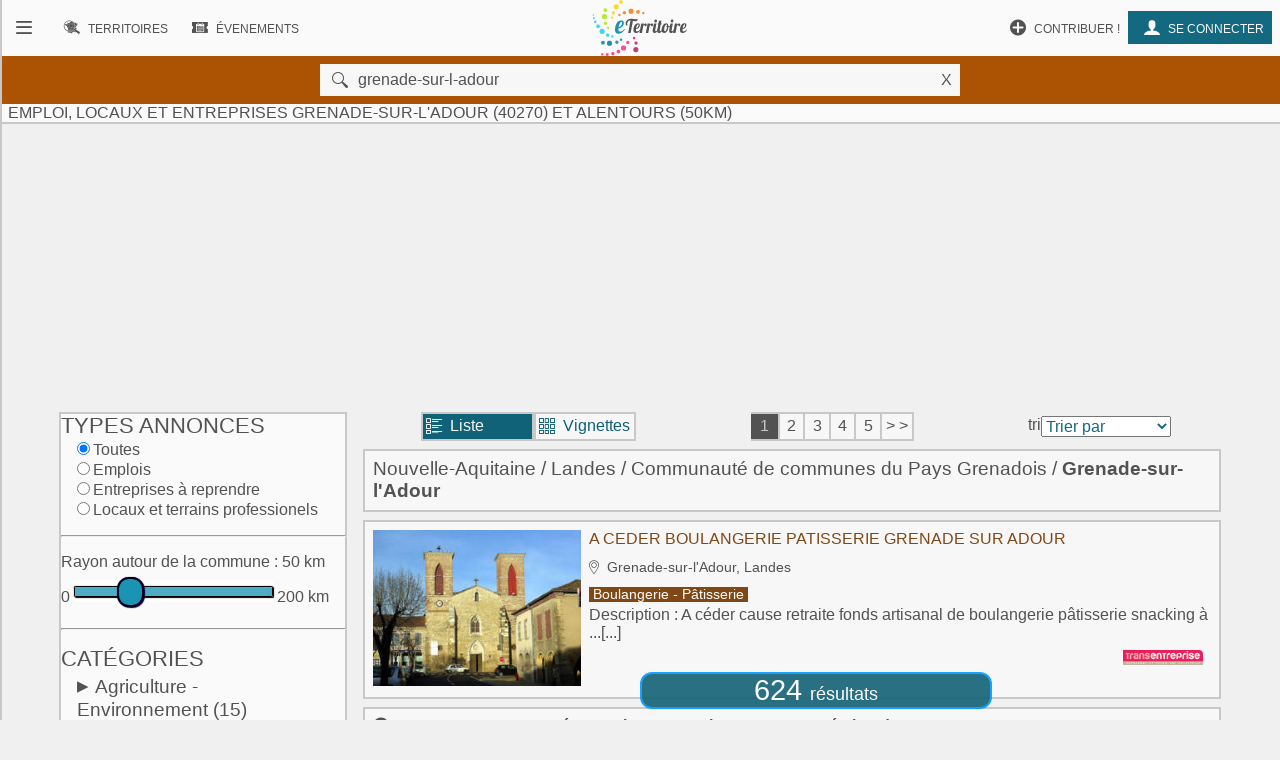

--- FILE ---
content_type: text/html; charset=UTF-8
request_url: https://www.eterritoire.fr/annonces/france,nouvelle-aquitaine,landes,grenade-sur-l-adour/xrac-50
body_size: 14811
content:

<!doctype html>
<html lang="fr">

<head>
  <meta charset="utf-8">
  
  <title>emploi, locaux et entreprises   Grenade-sur-l'Adour (40270)  et alentours (50km) </title><meta name="description" content="Retrouvez les annonces emploi, locaux et entreprises  -  à Grenade-sur-l'Adour (40270)  et 50km alentours ( Landes - Nouvelle-Aquitaine )  "><meta name="viewport" content="width=device-width, initial-scale=1, maximum-scale=5">
    <link rel="preload" href="/fnt/eterre.woff" as="font" type="font/woff" crossorigin="anonymous">
      
<meta name="geo.region" content="FR-40">
<meta name="geo.placename" content="grenade-sur-l-adour">
<meta name="geo.position" content="43.773887634277,-0.42472198605537">
<meta name="ICBM" content="43.773887634277,-0.42472198605537"><link rel="preload" as="style" href="/css/main99.min.css" fetchpriority="high" ><link rel="stylesheet" href="/css/main99.min.css">
<meta name="impact-site-verification" value="0e7eae6a-5aeb-4034-894d-9a312c9dfe62">

<script>
  window.dataLayer = window.dataLayer || [];
  function gtag(){dataLayer.push(arguments);}
  
  gtag("consent", "default", {
  "ad_storage": "granted",
  "ad_user_data": "granted",
  "ad_personalization": "granted",
  "analytics_storage": "granted"
});
  </script>
  <script async src="https://www.googletagmanager.com/gtag/js?id=G-M9GXS4GQ4L"></script>
  
  <script>
  gtag("js", new Date());
  gtag("config", "G-M9GXS4GQ4L");

  

</script><script async src="https://pagead2.googlesyndication.com/pagead/js/adsbygoogle.js?client=ca-pub-6758033466826517"
     crossorigin="anonymous"></script>
<script>
ú=function(){"use strict";var n={go:function(n){"@"==n[0]?window.open(n.slice(1),"_blank"):window.location.href=n}};return n}();

document.addEventListener("click", function(event) {
    const targetElement = event.target.closest(
        "a, [onclick], .pointer, input"
    );

    if (targetElement) {
        const originalBackgroundColor = targetElement.style.backgroundColor;

        targetElement.style.backgroundColor = "#000000";
	    targetElement.style.opacity = "0.7";
        
        setTimeout(function() {
            targetElement.style.backgroundColor = originalBackgroundColor;
            targetElement.style.opacity = "1";
        }, 10); 
    }
});


</script>

<style>
a, input, button
{
    touch-action: manipulation;
}
</style>

 
</head>
<body class="ca" >



<div id="b"><!-- burger -->
    <nav id="bm" class="bn">
        <a id="b_bx" href="#"><div><b class="ico">&#xf105;</b></div></a><a id="b_ter" href="/territoires"><div><b class="ico">&#xf112;</b><b class="bfr">Recherche de&nbsp;</b><b class="lbl">Territoires</b></div></a><a id="b_ann" href="/annonces"><div><b class="ico">&#xf100;</b><b class="bfr">Recherche d'</b><b class="lbl">Annonces</b></div></a><a id="b_evt" href="/evenements"><div><b class="ico">&#xf106;</b><b class="bfr">Recherche d'</b><b class="lbl">Évenements</b></div></a><a id="b_cnx" href="/login"><div><b class="ico">&#xf104</b><b class="lbl">Se connecter</b></div></a><a id="b_prt" href="/proposer"><div><b class="ico">&#xf11A;</b><b class="lbl">Contribuer !</b></div></a>    </nav><!-- Le menu -->
    <div id="bl"><!-- leftover -->
        <header id="head"><nav id="nav"><a id="n_bm" href="#bm"><div><b class="ico">&#xf10d;</b></div></a><a id="n_lgo" href="/"><img src="/img/ico/tmp/logo.svg" alt="logo"></a><a id="n_ter" href="/territoires"><div><b class="ico">&#xf112;</b><b class="bfr">Recherche de&nbsp;</b><b class="lbl">Territoires</b></div></a><a id="n_evt" href="/evenements"><div><b class="ico">&#xf106;</b><b class="bfr">Recherche d'</b><b class="lbl">Évenements</b></div></a><a id="n_cnx" href="/login"><div><b class="ico">&#xf104</b><b class="lbl">Se connecter</b></div></a><a id="n_prt" href="/proposer"><div><b class="ico">&#xf11A;</b><b class="lbl">Contribuer !</b></div></a></nav>

<style>
.catDiv .hidden{
    background-color:#eaeaea;
}

.catDiv .zeroed{
    background-color:#eaeaea;
    color:#a4a4a4;
}

.pastilleNb{
     display:inline-block;
        -moz-border-radius: 50%; /* or 50% */
        border-radius: 50%; /* or 50% */
        min-width: 1.6rem;
        background-color:#487885;
        padding:4px;
        text-align: center;
        margin-left: 0.6rem;
         margin-right: 0.1rem;
        color:white;
        font-size:0.9rem;
}

.suggest h4{
    color:#525252;
}

.suggest{
 font-size:1.2rem;
}

.suggest span{
    margin:0.4rem;
}

</style>





   <div id="geoMask">
        <form id="formgeo" name="formgeo" action="#" method="get" onchange="return sEvt.searchDo()" onsubmit="return false;"><input type="hidden" name="idCom" id="idCom" value="2-40117"><button onclick="document.getElementById('geo').focus();" class="ico">&nbsp&#xf10c;</button><input placeholder="commune, code postal, département, région, intercommunalité"  type="text" name="geo" id="geo" value="grenade-sur-l-adour"><button onclick="return sEvt.videGeo();">X</button></form>
    </div>

	<h1 id="dPageTitle" class="hm">
		emploi, locaux et entreprises   Grenade-sur-l'Adour (40270)  et alentours (50km) 
	</h1>
</header>
        

        

  <style>                        
.gg_announcements_header { height: 300px; text-align: center;}
@media(min-width: 500px) { .gg_announcements_header { height: 280px; text-align: center; } }
@media(min-width: 800px) { .gg_announcements_header { height: 280px; text-align: center;} }
</style>

<!-- eTerritoire - Moteur Ann - Header -->
<ins class="adsbygoogle gg_announcements_header"
     style="display:block"
     data-ad-client="ca-pub-6758033466826517"
     data-ad-slot="1440917366"
     data-full-width-responsive="true"></ins>
<script>
     (adsbygoogle = window.adsbygoogle || []).push({});
</script>
                
     
                
                
<div class="wr ca">
     <div class="mtr">
    <form id="formcom" name="formcom" onsubmit="return false;" class="artcl np" action="#" method="get" onchange="sEvt.searchDo()">
        <div class="menu" id="dMenu">
			<a name="menu"></a>
			

<h2 class="cd f">Types annonces</h2>
<input type="radio" class="pointer" name="type_ann" id="type_ann0" value="0" checked><label for="type_ann0" class="pointer">Toutes<span elc="" class=""></span></label><input type="radio" class="pointer" name="type_ann" id="type_ann1" value="1" ><label for="type_ann1" class="pointer">Emplois<span elc="" class=""></span></label><input type="radio" class="pointer" name="type_ann" id="type_ann2" value="2" ><label for="type_ann2" class="pointer">Entreprises à reprendre<span elc="" class=""></span></label><input type="radio" class="pointer" name="type_ann" id="type_ann3" value="3" ><label for="type_ann3" class="pointer">Locaux et terrains professionels<span elc="" class=""></span></label>

<hr>

    <div id="rayonAutour" class="">
    	<fieldset>
        	<label for="rayonc">Rayon autour de la commune :</label>
        	<span id="rayonCLbl">50 km</span><br>
    		0
    		<input style="width:70%;" list="kmscale" id="rayonc" step="10" max="200" min="0" name="rayonc" type="range" value="50">
        	200 km
        	<datalist id="kmscale">
    			<option>0</option>
    			<option>10</option>
    			<option>20</option>
    			<option>30</option>
    			<option>40</option>
    			<option>50</option>
    			<option>60</option>
    			<option>70</option>
    			<option>80</option>
    			<option>90</option>
    			<option>100</option>
    			<option>110</option>
    			<option>120</option>
    			<option>130</option>
    			<option>140</option>
    			<option>150</option>
    			<option>160</option>
    			<option>170</option>
    			<option>180</option>
    			<option>190</option>
    			<option>200</option>
    		</datalist>
		</fieldset>
        <hr>
    </div>


    <h2 class="cd f">Catégories</h2>
    <div class="catDiv"><p onclick="sEvt.toggleChildren(443)"><span id="parent_443" class="pointer kteghead" data-before="+">Agriculture - Environnement</span>&nbsp;<span id="cpt_443" data-elc="443">(15)</span></p><div id="children_443" class="443 ktegbody hidden" ><div id="elc-444" class=""><input type="checkbox" name="444" id="444" value="444"><label for="444">Agriculture - Sylviculture</label><label for="444" id="cpt_444" data-elc="444"> (15)</label></div><div id="elc-445" class=" hidden"><input type="checkbox" name="445" id="445" value="445"><label for="445">Chasse - Pêche</label><label for="445" id="cpt_445" data-elc="445"></label></div></div></div><div class="catDiv"><p onclick="sEvt.toggleChildren(446)"><span id="parent_446" class="pointer kteghead" data-before="+">Associatif - Art - Culture</span>&nbsp;<span id="cpt_446" data-elc="446"></span></p><div id="children_446" class="446 ktegbody hidden" ><div id="elc-447" class=" hidden"><input type="checkbox" name="447" id="447" value="447"><label for="447">Art - Culture - Loisirs</label><label for="447" id="cpt_447" data-elc="447"></label></div><div id="elc-448" class=" hidden"><input type="checkbox" name="448" id="448" value="448"><label for="448">Associations - Bénévolat</label><label for="448" id="cpt_448" data-elc="448"></label></div></div></div><div class="catDiv"><p onclick="sEvt.toggleChildren(449)"><span id="parent_449" class="pointer kteghead" data-before="+">Banques - Assurances - Finance</span>&nbsp;<span id="cpt_449" data-elc="449">(1)</span></p><div id="children_449" class="449 ktegbody hidden" ><div id="elc-450" class=""><input type="checkbox" name="450" id="450" value="450"><label for="450">Assurances</label><label for="450" id="cpt_450" data-elc="450"> (1)</label></div><div id="elc-451" class=" hidden"><input type="checkbox" name="451" id="451" value="451"><label for="451">Banques - Etablissements de crédits</label><label for="451" id="cpt_451" data-elc="451"></label></div><div id="elc-452" class=" hidden"><input type="checkbox" name="452" id="452" value="452"><label for="452">Finance de marché</label><label for="452" id="cpt_452" data-elc="452"></label></div></div></div><div class="catDiv"><p onclick="sEvt.toggleChildren(466)"><span id="parent_466" class="pointer kteghead" data-before="+">Commerce</span>&nbsp;<span id="cpt_466" data-elc="466">(61)</span></p><div id="children_466" class="466 ktegbody hidden" ><div id="elc-467" class=""><input type="checkbox" name="467" id="467" value="467"><label for="467">Alimentation - Supérette</label><label for="467" id="cpt_467" data-elc="467"> (9)</label></div><div id="elc-468" class=""><input type="checkbox" name="468" id="468" value="468"><label for="468">Automobile - Moto</label><label for="468" id="cpt_468" data-elc="468"> (7)</label></div><div id="elc-471" class=""><input type="checkbox" name="471" id="471" value="471"><label for="471">Autres commerces</label><label for="471" id="cpt_471" data-elc="471"> (4)</label></div><div id="elc-482" class=" hidden"><input type="checkbox" name="482" id="482" value="482"><label for="482">Bijouterie - Horlogerie</label><label for="482" id="cpt_482" data-elc="482"></label></div><div id="elc-485" class=" hidden"><input type="checkbox" name="485" id="485" value="485"><label for="485">Boucherie - Charcuterie</label><label for="485" id="cpt_485" data-elc="485"></label></div><div id="elc-486" class=""><input type="checkbox" name="486" id="486" value="486"><label for="486">Boulangerie - Pâtisserie</label><label for="486" id="cpt_486" data-elc="486"> (7)</label></div><div id="elc-469" class=""><input type="checkbox" name="469" id="469" value="469"><label for="469">Bricolage - Jardinage</label><label for="469" id="cpt_469" data-elc="469"> (4)</label></div><div id="elc-483" class=" hidden"><input type="checkbox" name="483" id="483" value="483"><label for="483">Cadeaux - Fleurs</label><label for="483" id="cpt_483" data-elc="483"></label></div><div id="elc-470" class=" hidden"><input type="checkbox" name="470" id="470" value="470"><label for="470">Centrale d'achats</label><label for="470" id="cpt_470" data-elc="470"></label></div><div id="elc-479" class=""><input type="checkbox" name="479" id="479" value="479"><label for="479">Coiffure - esthétique</label><label for="479" id="cpt_479" data-elc="479"> (10)</label></div><div id="elc-472" class=" hidden"><input type="checkbox" name="472" id="472" value="472"><label for="472">Disques - Livres</label><label for="472" id="cpt_472" data-elc="472"></label></div><div id="elc-478" class=""><input type="checkbox" name="478" id="478" value="478"><label for="478">E-commerce - V.P.C.</label><label for="478" id="cpt_478" data-elc="478"> (3)</label></div><div id="elc-480" class=""><input type="checkbox" name="480" id="480" value="480"><label for="480">Equipement de la maison - Décoration - Ameublement</label><label for="480" id="cpt_480" data-elc="480"> (1)</label></div><div id="elc-473" class=""><input type="checkbox" name="473" id="473" value="473"><label for="473">Habillement - Mode - Sport</label><label for="473" id="cpt_473" data-elc="473"> (2)</label></div><div id="elc-474" class=" hidden"><input type="checkbox" name="474" id="474" value="474"><label for="474">HiFi - Vidéo - Informatique - Micro - Telecom</label><label for="474" id="cpt_474" data-elc="474"></label></div><div id="elc-475" class=""><input type="checkbox" name="475" id="475" value="475"><label for="475">Hyper - Super - Grand Magasin</label><label for="475" id="cpt_475" data-elc="475"> (6)</label></div><div id="elc-476" class=" hidden"><input type="checkbox" name="476" id="476" value="476"><label for="476">Import - Export</label><label for="476" id="cpt_476" data-elc="476"></label></div><div id="elc-477" class=""><input type="checkbox" name="477" id="477" value="477"><label for="477">Négoce - Commerce gros</label><label for="477" id="cpt_477" data-elc="477"> (7)</label></div><div id="elc-484" class=" hidden"><input type="checkbox" name="484" id="484" value="484"><label for="484">Nettoyage - Laverie - Pressing</label><label for="484" id="cpt_484" data-elc="484"></label></div><div id="elc-481" class=""><input type="checkbox" name="481" id="481" value="481"><label for="481">Tabac - Presse - Librairie</label><label for="481" id="cpt_481" data-elc="481"> (1)</label></div></div></div><div class="catDiv"><p onclick="sEvt.toggleChildren(453)"><span id="parent_453" class="pointer kteghead" data-before="+">Communication - Média - Evenementiel</span>&nbsp;<span id="cpt_453" data-elc="453">(4)</span></p><div id="children_453" class="453 ktegbody hidden" ><div id="elc-455" class=" hidden"><input type="checkbox" name="455" id="455" value="455"><label for="455">Edition - Presse - Gestion de contenus</label><label for="455" id="cpt_455" data-elc="455"></label></div><div id="elc-457" class=" hidden"><input type="checkbox" name="457" id="457" value="457"><label for="457">Evénementiel</label><label for="457" id="cpt_457" data-elc="457"></label></div><div id="elc-456" class=" hidden"><input type="checkbox" name="456" id="456" value="456"><label for="456">Internet - Multimédia - Audiovisuel</label><label for="456" id="cpt_456" data-elc="456"></label></div><div id="elc-454" class=""><input type="checkbox" name="454" id="454" value="454"><label for="454">Marketing - Communication - Publicité</label><label for="454" id="cpt_454" data-elc="454"> (4)</label></div></div></div><div class="catDiv"><p onclick="sEvt.toggleChildren(458)"><span id="parent_458" class="pointer kteghead" data-before="+">Conseil - Audit - RH</span>&nbsp;<span id="cpt_458" data-elc="458">(232)</span></p><div id="children_458" class="458 ktegbody hidden" ><div id="elc-460" class=""><input type="checkbox" name="460" id="460" value="460"><label for="460">Audit - Comptabilité - Fiscalité</label><label for="460" id="cpt_460" data-elc="460"> (8)</label></div><div id="elc-459" class=""><input type="checkbox" name="459" id="459" value="459"><label for="459">Cabinets d'interim - Cabinets de recrutement - Conseil RH</label><label for="459" id="cpt_459" data-elc="459"> (205)</label></div><div id="elc-461" class=""><input type="checkbox" name="461" id="461" value="461"><label for="461">Conseil juridique - Cabinets d'avocats</label><label for="461" id="cpt_461" data-elc="461"> (19)</label></div></div></div><div class="catDiv"><p onclick="sEvt.toggleChildren(462)"><span id="parent_462" class="pointer kteghead" data-before="+">Construction - BTP - Immobilier</span>&nbsp;<span id="cpt_462" data-elc="462">(10)</span></p><div id="children_462" class="462 ktegbody hidden" ><div id="elc-463" class=" hidden"><input type="checkbox" name="463" id="463" value="463"><label for="463">Architecture</label><label for="463" id="cpt_463" data-elc="463"></label></div><div id="elc-464" class=""><input type="checkbox" name="464" id="464" value="464"><label for="464">Construction - BTP - TP</label><label for="464" id="cpt_464" data-elc="464"> (2)</label></div><div id="elc-465" class=""><input type="checkbox" name="465" id="465" value="465"><label for="465">Immobilier</label><label for="465" id="cpt_465" data-elc="465"> (8)</label></div></div></div><div class="catDiv"><p onclick="sEvt.toggleChildren(487)"><span id="parent_487" class="pointer kteghead" data-before="+">Enseignement - Formation</span>&nbsp;<span id="cpt_487" data-elc="487">(19)</span></p><div id="children_487" class="487 ktegbody hidden" ><div id="elc-488" class=""><input type="checkbox" name="488" id="488" value="488"><label for="488">Enseignement - Formation</label><label for="488" id="cpt_488" data-elc="488"> (19)</label></div></div></div><div class="catDiv"><p onclick="sEvt.toggleChildren(489)"><span id="parent_489" class="pointer kteghead" data-before="+">Industrie - Artisanat</span>&nbsp;<span id="cpt_489" data-elc="489">(65)</span></p><div id="children_489" class="489 ktegbody hidden" ><div id="elc-490" class=""><input type="checkbox" name="490" id="490" value="490"><label for="490">Aéronautique - Spatial</label><label for="490" id="cpt_490" data-elc="490"> (1)</label></div><div id="elc-578" class=""><input type="checkbox" name="578" id="578" value="578"><label for="578">Agroalimentaire</label><label for="578" id="cpt_578" data-elc="578"> (10)</label></div><div id="elc-492" class=" hidden"><input type="checkbox" name="492" id="492" value="492"><label for="492">Armement</label><label for="492" id="cpt_492" data-elc="492"></label></div><div id="elc-493" class=""><input type="checkbox" name="493" id="493" value="493"><label for="493">Auto-Moto-Cycles</label><label for="493" id="cpt_493" data-elc="493"> (2)</label></div><div id="elc-514" class=""><input type="checkbox" name="514" id="514" value="514"><label for="514">Autres</label><label for="514" id="cpt_514" data-elc="514"> (1)</label></div><div id="elc-494" class=" hidden"><input type="checkbox" name="494" id="494" value="494"><label for="494">Bureautique</label><label for="494" id="cpt_494" data-elc="494"></label></div><div id="elc-527" class=""><input type="checkbox" name="527" id="527" value="527"><label for="527">Carrelage - Maconnerie</label><label for="527" id="cpt_527" data-elc="527"> (3)</label></div><div id="elc-495" class=""><input type="checkbox" name="495" id="495" value="495"><label for="495">Chimie - Parachimie</label><label for="495" id="cpt_495" data-elc="495"> (2)</label></div><div id="elc-496" class=" hidden"><input type="checkbox" name="496" id="496" value="496"><label for="496">Construction Navale</label><label for="496" id="cpt_496" data-elc="496"></label></div><div id="elc-497" class=""><input type="checkbox" name="497" id="497" value="497"><label for="497">Cosmétique - Parfumerie - Produit d'hygiène</label><label for="497" id="cpt_497" data-elc="497"> (2)</label></div><div id="elc-498" class=" hidden"><input type="checkbox" name="498" id="498" value="498"><label for="498">Disque - Ciné - Vidéo - Radio - Photo - TV</label><label for="498" id="cpt_498" data-elc="498"></label></div><div id="elc-499" class=""><input type="checkbox" name="499" id="499" value="499"><label for="499">Eau - Gaz - Chauffage</label><label for="499" id="cpt_499" data-elc="499"> (4)</label></div><div id="elc-500" class=" hidden"><input type="checkbox" name="500" id="500" value="500"><label for="500">Edition - Imprimerie - Presse</label><label for="500" id="cpt_500" data-elc="500"></label></div><div id="elc-501" class=""><input type="checkbox" name="501" id="501" value="501"><label for="501">Electricité</label><label for="501" id="cpt_501" data-elc="501"> (3)</label></div><div id="elc-503" class=" hidden"><input type="checkbox" name="503" id="503" value="503"><label for="503">Electroménager</label><label for="503" id="cpt_503" data-elc="503"></label></div><div id="elc-502" class=" hidden"><input type="checkbox" name="502" id="502" value="502"><label for="502">Electronique - Electromécanique</label><label for="502" id="cpt_502" data-elc="502"></label></div><div id="elc-504" class=""><input type="checkbox" name="504" id="504" value="504"><label for="504">Emballage</label><label for="504" id="cpt_504" data-elc="504"> (1)</label></div><div id="elc-505" class=" hidden"><input type="checkbox" name="505" id="505" value="505"><label for="505">Energie - Pétrole</label><label for="505" id="cpt_505" data-elc="505"></label></div><div id="elc-506" class=""><input type="checkbox" name="506" id="506" value="506"><label for="506">Equipement industriel</label><label for="506" id="cpt_506" data-elc="506"> (1)</label></div><div id="elc-507" class=" hidden"><input type="checkbox" name="507" id="507" value="507"><label for="507">Extraction - Mines</label><label for="507" id="cpt_507" data-elc="507"></label></div><div id="elc-508" class=" hidden"><input type="checkbox" name="508" id="508" value="508"><label for="508">Ferroviaire</label><label for="508" id="cpt_508" data-elc="508"></label></div><div id="elc-509" class=" hidden"><input type="checkbox" name="509" id="509" value="509"><label for="509">Horlogerie - Joaillerie - Bijouterie</label><label for="509" id="cpt_509" data-elc="509"></label></div><div id="elc-510" class=""><input type="checkbox" name="510" id="510" value="510"><label for="510">Ingénierie - Bureau d'Etudes</label><label for="510" id="cpt_510" data-elc="510"> (2)</label></div><div id="elc-511" class=" hidden"><input type="checkbox" name="511" id="511" value="511"><label for="511">Matériel d'éclairage</label><label for="511" id="cpt_511" data-elc="511"></label></div><div id="elc-512" class=" hidden"><input type="checkbox" name="512" id="512" value="512"><label for="512">Matériel Médical</label><label for="512" id="cpt_512" data-elc="512"></label></div><div id="elc-513" class=""><input type="checkbox" name="513" id="513" value="513"><label for="513">Mécanique - Métallurgie - Sidérurgie</label><label for="513" id="cpt_513" data-elc="513"> (5)</label></div><div id="elc-515" class=""><input type="checkbox" name="515" id="515" value="515"><label for="515">Menuiserie - Charpente</label><label for="515" id="cpt_515" data-elc="515"> (19)</label></div><div id="elc-516" class=" hidden"><input type="checkbox" name="516" id="516" value="516"><label for="516">Optique</label><label for="516" id="cpt_516" data-elc="516"></label></div><div id="elc-517" class=" hidden"><input type="checkbox" name="517" id="517" value="517"><label for="517">Papier - Carton</label><label for="517" id="cpt_517" data-elc="517"></label></div><div id="elc-518" class=""><input type="checkbox" name="518" id="518" value="518"><label for="518">Peinture</label><label for="518" id="cpt_518" data-elc="518"> (1)</label></div><div id="elc-519" class=" hidden"><input type="checkbox" name="519" id="519" value="519"><label for="519">Pharmacie - Parapharmacie - Biotechnologie</label><label for="519" id="cpt_519" data-elc="519"></label></div><div id="elc-520" class=" hidden"><input type="checkbox" name="520" id="520" value="520"><label for="520">Plasturgie - Plastique - Composite</label><label for="520" id="cpt_520" data-elc="520"></label></div><div id="elc-528" class=" hidden"><input type="checkbox" name="528" id="528" value="528"><label for="528">Plomberie - Chauffage</label><label for="528" id="cpt_528" data-elc="528"></label></div><div id="elc-522" class=" hidden"><input type="checkbox" name="522" id="522" value="522"><label for="522">Produits d'entretien - Détergents</label><label for="522" id="cpt_522" data-elc="522"></label></div><div id="elc-521" class=""><input type="checkbox" name="521" id="521" value="521"><label for="521">Produits de Loisir - Jouets - Jeux</label><label for="521" id="cpt_521" data-elc="521"> (1)</label></div><div id="elc-491" class=""><input type="checkbox" name="491" id="491" value="491"><label for="491">Recherche</label><label for="491" id="cpt_491" data-elc="491"> (2)</label></div><div id="elc-523" class=" hidden"><input type="checkbox" name="523" id="523" value="523"><label for="523">Robotique</label><label for="523" id="cpt_523" data-elc="523"></label></div><div id="elc-529" class=""><input type="checkbox" name="529" id="529" value="529"><label for="529">Serrurerie - Métallerie</label><label for="529" id="cpt_529" data-elc="529"> (4)</label></div><div id="elc-524" class=" hidden"><input type="checkbox" name="524" id="524" value="524"><label for="524">Tabac</label><label for="524" id="cpt_524" data-elc="524"></label></div><div id="elc-525" class=""><input type="checkbox" name="525" id="525" value="525"><label for="525">Textile - Habillement - Chaussure</label><label for="525" id="cpt_525" data-elc="525"> (1)</label></div><div id="elc-526" class=" hidden"><input type="checkbox" name="526" id="526" value="526"><label for="526">Verre - Céramique</label><label for="526" id="cpt_526" data-elc="526"></label></div></div></div><div class="catDiv"><p onclick="sEvt.toggleChildren(530)"><span id="parent_530" class="pointer kteghead" data-before="+">Informatique -Télécom</span>&nbsp;<span id="cpt_530" data-elc="530">(3)</span></p><div id="children_530" class="530 ktegbody hidden" ><div id="elc-531" class=" hidden"><input type="checkbox" name="531" id="531" value="531"><label for="531">Constructeurs - Hardware</label><label for="531" id="cpt_531" data-elc="531"></label></div><div id="elc-532" class=" hidden"><input type="checkbox" name="532" id="532" value="532"><label for="532">Editeurs logiciels - Software</label><label for="532" id="cpt_532" data-elc="532"></label></div><div id="elc-533" class=""><input type="checkbox" name="533" id="533" value="533"><label for="533">Multimédia - Internet - SSII</label><label for="533" id="cpt_533" data-elc="533"> (3)</label></div><div id="elc-534" class=" hidden"><input type="checkbox" name="534" id="534" value="534"><label for="534">Télécom</label><label for="534" id="cpt_534" data-elc="534"></label></div></div></div><div class="catDiv"><p onclick="sEvt.toggleChildren(572)"><span id="parent_572" class="pointer kteghead" data-before="+">Locaux et terrains</span>&nbsp;<span id="cpt_572" data-elc="572"></span></p><div id="children_572" class="572 ktegbody hidden" ><div id="elc-573" class=" hidden"><input type="checkbox" name="573" id="573" value="573"><label for="573">Bureaux</label><label for="573" id="cpt_573" data-elc="573"></label></div><div id="elc-574" class=" hidden"><input type="checkbox" name="574" id="574" value="574"><label for="574">Locaux commerciaux - Boutiques</label><label for="574" id="cpt_574" data-elc="574"></label></div><div id="elc-575" class=" hidden"><input type="checkbox" name="575" id="575" value="575"><label for="575">Locaux d'activités - Entrepôts</label><label for="575" id="cpt_575" data-elc="575"></label></div><div id="elc-577" class=" hidden"><input type="checkbox" name="577" id="577" value="577"><label for="577">Parking - Autres</label><label for="577" id="cpt_577" data-elc="577"></label></div><div id="elc-576" class=" hidden"><input type="checkbox" name="576" id="576" value="576"><label for="576">Terrains industriels et Agricoles</label><label for="576" id="cpt_576" data-elc="576"></label></div></div></div><div class="catDiv"><p onclick="sEvt.toggleChildren(535)"><span id="parent_535" class="pointer kteghead" data-before="+">Santé - Social</span>&nbsp;<span id="cpt_535" data-elc="535">(80)</span></p><div id="children_535" class="535 ktegbody hidden" ><div id="elc-536" class=""><input type="checkbox" name="536" id="536" value="536"><label for="536">Hôpitaux - Médecine</label><label for="536" id="cpt_536" data-elc="536"> (19)</label></div><div id="elc-537" class=""><input type="checkbox" name="537" id="537" value="537"><label for="537">Pharmacie - Paramédical</label><label for="537" id="cpt_537" data-elc="537"> (2)</label></div><div id="elc-538" class=""><input type="checkbox" name="538" id="538" value="538"><label for="538">Social - Services à la personne</label><label for="538" id="cpt_538" data-elc="538"> (59)</label></div><div id="elc-539" class=" hidden"><input type="checkbox" name="539" id="539" value="539"><label for="539">Vétérinaire</label><label for="539" id="cpt_539" data-elc="539"></label></div></div></div><div class="catDiv"><p onclick="sEvt.toggleChildren(540)"><span id="parent_540" class="pointer kteghead" data-before="+">Services aux entreprises</span>&nbsp;<span id="cpt_540" data-elc="540">(18)</span></p><div id="children_540" class="540 ktegbody hidden" ><div id="elc-541" class=""><input type="checkbox" name="541" id="541" value="541"><label for="541">Autres services aux entreprises</label><label for="541" id="cpt_541" data-elc="541"> (4)</label></div><div id="elc-542" class=""><input type="checkbox" name="542" id="542" value="542"><label for="542">Entretien - nettoyage - maintenance</label><label for="542" id="cpt_542" data-elc="542"> (12)</label></div><div id="elc-543" class=""><input type="checkbox" name="543" id="543" value="543"><label for="543">Sécurité - gardiennage</label><label for="543" id="cpt_543" data-elc="543"> (2)</label></div></div></div><div class="catDiv"><p onclick="sEvt.toggleChildren(544)"><span id="parent_544" class="pointer kteghead" data-before="+">Services publics - Administrations</span>&nbsp;<span id="cpt_544" data-elc="544">(8)</span></p><div id="children_544" class="544 ktegbody hidden" ><div id="elc-545" class=""><input type="checkbox" name="545" id="545" value="545"><label for="545">Administrations - Institutions</label><label for="545" id="cpt_545" data-elc="545"> (4)</label></div><div id="elc-546" class=""><input type="checkbox" name="546" id="546" value="546"><label for="546">Affaires culturelles</label><label for="546" id="cpt_546" data-elc="546"> (2)</label></div><div id="elc-547" class=" hidden"><input type="checkbox" name="547" id="547" value="547"><label for="547">Affaires étrangères - International</label><label for="547" id="cpt_547" data-elc="547"></label></div><div id="elc-548" class=""><input type="checkbox" name="548" id="548" value="548"><label for="548">Armée - Défense - Sécurité</label><label for="548" id="cpt_548" data-elc="548"> (1)</label></div><div id="elc-549" class=" hidden"><input type="checkbox" name="549" id="549" value="549"><label for="549">Autres</label><label for="549" id="cpt_549" data-elc="549"></label></div><div id="elc-550" class=" hidden"><input type="checkbox" name="550" id="550" value="550"><label for="550">Collectivités locales - Territoriales</label><label for="550" id="cpt_550" data-elc="550"></label></div><div id="elc-551" class=" hidden"><input type="checkbox" name="551" id="551" value="551"><label for="551">Dévelopement économique - Commerce - Organisme Consulaire</label><label for="551" id="cpt_551" data-elc="551"></label></div><div id="elc-552" class=""><input type="checkbox" name="552" id="552" value="552"><label for="552">Droit - Justice</label><label for="552" id="cpt_552" data-elc="552"> (1)</label></div><div id="elc-553" class=" hidden"><input type="checkbox" name="553" id="553" value="553"><label for="553">Economie - Finances</label><label for="553" id="cpt_553" data-elc="553"></label></div><div id="elc-554" class=" hidden"><input type="checkbox" name="554" id="554" value="554"><label for="554">Enseignement - Animation - Recherche</label><label for="554" id="cpt_554" data-elc="554"></label></div><div id="elc-555" class=" hidden"><input type="checkbox" name="555" id="555" value="555"><label for="555">Environnement - Agriculture</label><label for="555" id="cpt_555" data-elc="555"></label></div><div id="elc-556" class=" hidden"><input type="checkbox" name="556" id="556" value="556"><label for="556">Industries - Energies</label><label for="556" id="cpt_556" data-elc="556"></label></div><div id="elc-557" class=" hidden"><input type="checkbox" name="557" id="557" value="557"><label for="557">Informatique - Télécommunications</label><label for="557" id="cpt_557" data-elc="557"></label></div><div id="elc-558" class=" hidden"><input type="checkbox" name="558" id="558" value="558"><label for="558">Politique de la ville - Logement</label><label for="558" id="cpt_558" data-elc="558"></label></div><div id="elc-559" class=" hidden"><input type="checkbox" name="559" id="559" value="559"><label for="559">Restauration collective</label><label for="559" id="cpt_559" data-elc="559"></label></div><div id="elc-563" class=" hidden"><input type="checkbox" name="563" id="563" value="563"><label for="563">Services de poste</label><label for="563" id="cpt_563" data-elc="563"></label></div><div id="elc-560" class=" hidden"><input type="checkbox" name="560" id="560" value="560"><label for="560">Services santé - Action sociale</label><label for="560" id="cpt_560" data-elc="560"></label></div><div id="elc-561" class=" hidden"><input type="checkbox" name="561" id="561" value="561"><label for="561">Services Techniques</label><label for="561" id="cpt_561" data-elc="561"></label></div><div id="elc-562" class=" hidden"><input type="checkbox" name="562" id="562" value="562"><label for="562">Sport - Loisirs - Tourisme</label><label for="562" id="cpt_562" data-elc="562"></label></div></div></div><div class="catDiv"><p onclick="sEvt.toggleChildren(564)"><span id="parent_564" class="pointer kteghead" data-before="+">Tourisme - Hôtellerie - Restauration - Loisirs</span>&nbsp;<span id="cpt_564" data-elc="564">(32)</span></p><div id="children_564" class="564 ktegbody hidden" ><div id="elc-565" class=""><input type="checkbox" name="565" id="565" value="565"><label for="565">Hôtellerie - Camping</label><label for="565" id="cpt_565" data-elc="565"> (8)</label></div><div id="elc-566" class=""><input type="checkbox" name="566" id="566" value="566"><label for="566">Restauration - Traiteur</label><label for="566" id="cpt_566" data-elc="566"> (24)</label></div><div id="elc-567" class=" hidden"><input type="checkbox" name="567" id="567" value="567"><label for="567">Tourisme - Loisirs</label><label for="567" id="cpt_567" data-elc="567"></label></div></div></div><div class="catDiv"><p onclick="sEvt.toggleChildren(568)"><span id="parent_568" class="pointer kteghead" data-before="+">Transport - Logistique</span>&nbsp;<span id="cpt_568" data-elc="568">(13)</span></p><div id="children_568" class="568 ktegbody hidden" ><div id="elc-569" class=" hidden"><input type="checkbox" name="569" id="569" value="569"><label for="569">Logistique</label><label for="569" id="cpt_569" data-elc="569"></label></div><div id="elc-570" class=" hidden"><input type="checkbox" name="570" id="570" value="570"><label for="570">Stockage</label><label for="570" id="cpt_570" data-elc="570"></label></div><div id="elc-571" class=""><input type="checkbox" name="571" id="571" value="571"><label for="571">Transport</label><label for="571" id="cpt_571" data-elc="571"> (13)</label></div></div></div>
    <script>
    elcGenealogy=[];
    elcGenealogy[444]=443;
elcGenealogy[445]=443;
elcGenealogy[447]=446;
elcGenealogy[448]=446;
elcGenealogy[450]=449;
elcGenealogy[451]=449;
elcGenealogy[452]=449;
elcGenealogy[467]=466;
elcGenealogy[468]=466;
elcGenealogy[471]=466;
elcGenealogy[482]=466;
elcGenealogy[485]=466;
elcGenealogy[486]=466;
elcGenealogy[469]=466;
elcGenealogy[483]=466;
elcGenealogy[470]=466;
elcGenealogy[479]=466;
elcGenealogy[472]=466;
elcGenealogy[478]=466;
elcGenealogy[480]=466;
elcGenealogy[473]=466;
elcGenealogy[474]=466;
elcGenealogy[475]=466;
elcGenealogy[476]=466;
elcGenealogy[477]=466;
elcGenealogy[484]=466;
elcGenealogy[481]=466;
elcGenealogy[455]=453;
elcGenealogy[457]=453;
elcGenealogy[456]=453;
elcGenealogy[454]=453;
elcGenealogy[460]=458;
elcGenealogy[459]=458;
elcGenealogy[461]=458;
elcGenealogy[463]=462;
elcGenealogy[464]=462;
elcGenealogy[465]=462;
elcGenealogy[488]=487;
elcGenealogy[490]=489;
elcGenealogy[578]=489;
elcGenealogy[492]=489;
elcGenealogy[493]=489;
elcGenealogy[514]=489;
elcGenealogy[494]=489;
elcGenealogy[527]=489;
elcGenealogy[495]=489;
elcGenealogy[496]=489;
elcGenealogy[497]=489;
elcGenealogy[498]=489;
elcGenealogy[499]=489;
elcGenealogy[500]=489;
elcGenealogy[501]=489;
elcGenealogy[503]=489;
elcGenealogy[502]=489;
elcGenealogy[504]=489;
elcGenealogy[505]=489;
elcGenealogy[506]=489;
elcGenealogy[507]=489;
elcGenealogy[508]=489;
elcGenealogy[509]=489;
elcGenealogy[510]=489;
elcGenealogy[511]=489;
elcGenealogy[512]=489;
elcGenealogy[513]=489;
elcGenealogy[515]=489;
elcGenealogy[516]=489;
elcGenealogy[517]=489;
elcGenealogy[518]=489;
elcGenealogy[519]=489;
elcGenealogy[520]=489;
elcGenealogy[528]=489;
elcGenealogy[522]=489;
elcGenealogy[521]=489;
elcGenealogy[491]=489;
elcGenealogy[523]=489;
elcGenealogy[529]=489;
elcGenealogy[524]=489;
elcGenealogy[525]=489;
elcGenealogy[526]=489;
elcGenealogy[531]=530;
elcGenealogy[532]=530;
elcGenealogy[533]=530;
elcGenealogy[534]=530;
elcGenealogy[573]=572;
elcGenealogy[574]=572;
elcGenealogy[575]=572;
elcGenealogy[577]=572;
elcGenealogy[576]=572;
elcGenealogy[536]=535;
elcGenealogy[537]=535;
elcGenealogy[538]=535;
elcGenealogy[539]=535;
elcGenealogy[541]=540;
elcGenealogy[542]=540;
elcGenealogy[543]=540;
elcGenealogy[545]=544;
elcGenealogy[546]=544;
elcGenealogy[547]=544;
elcGenealogy[548]=544;
elcGenealogy[549]=544;
elcGenealogy[550]=544;
elcGenealogy[551]=544;
elcGenealogy[552]=544;
elcGenealogy[553]=544;
elcGenealogy[554]=544;
elcGenealogy[555]=544;
elcGenealogy[556]=544;
elcGenealogy[557]=544;
elcGenealogy[558]=544;
elcGenealogy[559]=544;
elcGenealogy[563]=544;
elcGenealogy[560]=544;
elcGenealogy[561]=544;
elcGenealogy[562]=544;
elcGenealogy[565]=564;
elcGenealogy[566]=564;
elcGenealogy[567]=564;
elcGenealogy[569]=568;
elcGenealogy[570]=568;
elcGenealogy[571]=568;

    </script>
    
     <input type="hidden" name="kpageNumber" id="kpageNumber" value="1">
    
<p>

</p>
<hr>

    <h2 class="cd f">Affiner la recherche</h2>
    <div class="kwd"><input class="textInput" type="text" id="keyword" name="keyword" placeholder="Mot(s)-clé(s)" value=""/><a role="button">OK</a></div>
    <hr>
    <div class="cncl" role="button"><input onclick="window.location.href=('/annonces')" type="reset" value="Annuler tous les filtres"></div>

			<div id="dMark">&nbsp;</div>
            <div class="cncl"><button onclick="sEvt.searchDo()" style="border: .1rem solid #c8c8c8;background-color: #136980;color: #f7f7f7;padding: .5rem;">Valider</button></div>
            <span id="menuEnteteCpt" class="h" onclick="jumpToAnchor('liste')">624</span>
              
		</div>
    </form>
		<div class="liste" id="dListeEntete">
			<a name="liste"></a>
			
			<div id="dListe">
				<div id="pgtri">
<form id="formtri2" name="formtri2" action="#" method="get" onchange="sEvt.searchDo()">
<ul id="vgnlst"><li><input class="hv" type="radio" id="rd_liste"name="modeAffichage" value="0" checked><label for="rd_liste"><span class="ico">&#xf10a;</span> Liste</label></li><li><input class="hv" type="radio" id="rd_vignettes"name="modeAffichage" value="1"><label for="rd_vignettes"><span class="ico">&#xf10f;</span> Vignettes</label></li></ul>
</form>
<form id="formtri" name="formtri" action="#" method="get" onchange="sEvt.searchDo()">
        <label for="tri" style="display:inline;">tri</label><select id="tri" name="tri" class="selectStyle1">
        <option value="0"selected>Trier par</option>
<option value="3">Alphabétique -</option>
<option value="4">Alphabétique +</option>

        </select>
</form>

<span class="pagination"><strong>1</strong><a href="/annonces/france,nouvelle-aquitaine,landes,grenade-sur-l-adour/xrac-50/2" onclick="sEvt.changePage(2);return false;">2</a><a href="/annonces/france,nouvelle-aquitaine,landes,grenade-sur-l-adour/xrac-50/3" onclick="sEvt.changePage(3);return false;">3</a><a href="/annonces/france,nouvelle-aquitaine,landes,grenade-sur-l-adour/xrac-50/4" onclick="sEvt.changePage(4);return false;">4</a><a href="/annonces/france,nouvelle-aquitaine,landes,grenade-sur-l-adour/xrac-50/5" onclick="sEvt.changePage(5);return false;">5</a><a href="/annonces/france,nouvelle-aquitaine,landes,grenade-sur-l-adour/xrac-50/2" onclick="sEvt.changePage(2);return false;" class="blackTitle2 pointer">></a></span></div><ul class="lstline"><li class="suggest"><a href="/annonces/france,nouvelle-aquitaine/_type-0">Nouvelle-Aquitaine</a> / <a href="/annonces/france,nouvelle-aquitaine,landes/_type-0">Landes</a> / <a href="/annonces/france,nouvelle-aquitaine,landes,epci-244000824/_type-0">Communauté de communes du Pays Grenadois</a> / <a href="/annonces/france,nouvelle-aquitaine,landes,grenade-sur-l-adour/_type-0"><strong>Grenade-sur-l'Adour</strong></a> </li> <li onclick="window.location='/detail/commerce/a-ceder-boulangerie-patisserie-grenade-sur-adour/1482443525/nouvelle-aquitaine,landes,grenade-sur-l-adour(40270)';" style="cursor:pointer;"><div class="pc"><img class="i"  src="/images/com/40/v40117_commune_0.jpg" alt="Grenade-sur-l'Adour"></div><div class="ttl"><a href="/detail/commerce/a-ceder-boulangerie-patisserie-grenade-sur-adour/1482443525/nouvelle-aquitaine,landes,grenade-sur-l-adour(40270)"><h2 style="color:#804816;">A CEDER BOULANGERIE PATISSERIE GRENADE SUR ADOUR</h2></a><p><b class="ico">&#xf10B;</b>Grenade-sur-l'Adour, Landes </p><p><b class="car" style="background-color:#804816;">Boulangerie - P&acirc;tisserie</b></p></div><div class="dsc"><p><b>Description : </b>A c&eacute;der cause retraite fonds artisanal de boulangerie p&acirc;tisserie snacking &agrave; ...[...]</p><div><img class="i2" alt="logo" src="/img/fluxLogos/9.png"></img></div></div></li><li><a href="/proposer/"><b class="ico"></b><strong> Postez vos annonces économiques gratuitement, sans création de compte</strong></a></li> <li itemscope itemtype="https://schema.org/JobPosting" onclick="window.location='/detail/emploi/cuisinier-cuisiniere-de-collectivite/980435806/nouvelle-aquitaine,landes,grenade-sur-l-adour(40270)';" style="cursor:pointer;"><meta itemprop="description" content="Notre cuisinier-e confectionne les repas des r&eacute;sidents de l'Ehpad et du personnel, dans le respect des r&egrave;gles d'hygi&egrave;ne de la restauration collective."><meta itemprop="hiringOrganization" content="EHPAD DE COUJON"><meta itemprop="datePosted" content="2025-12-16"><div class="pc"><img class="i"  src="/images/com/40/v40117_commune_0.jpg" alt="Grenade-sur-l'Adour"></div><div class="ttl"><a href="/detail/emploi/cuisinier-cuisiniere-de-collectivite/980435806/nouvelle-aquitaine,landes,grenade-sur-l-adour(40270)"><h2 itemprop="title" style="color:#804816;">Cuisinier / Cuisinière de collectivité</h2></a><p itemprop="jobLocation" itemscope itemtype="https://schema.org/Place"><meta itemprop="name" content="Grenade-sur-l'Adour"><b class="ico">&#xf10B;</b> <span itemprop="address" itemscope itemtype="https://schema.org/PostalAddress"><span itemprop="addressLocality">Grenade-sur-l'Adour</span> Landes<meta itemprop="addressRegion" content="Landes"><meta itemprop="addressCountry" content="FR"></span></p><p><b class="car" style="background-color:#804816;">Social - Services &agrave; la personne</b></p></div><div class="dsc"><p><b>Description : </b>Notre cuisinier-e confectionne les repas des r&eacute;sidents de l'Ehpad et du personnel, dans le respect des r&egrave;gles d'hygi&egrave;ne de la restauration collective.[...]</p><div><img class="i2" alt="logo" src="/img/fluxLogos/22.png"></img></div></div></li> <li itemscope itemtype="https://schema.org/JobPosting" onclick="window.location='/detail/emploi/moniteur-educateur-monitrice-educatrice/696685220/nouvelle-aquitaine,landes,grenade-sur-l-adour(40270)';" style="cursor:pointer;"><meta itemprop="description" content="CONTEXTE
L'ALGEEI s'est engag&eacute;e dans un projet innovant port&eacute; par le d&eacute;partement des Landes. L'objectif principal est d'accompagner des jeunes en situ"><meta itemprop="hiringOrganization" content="MECS LES GRENADIERS"><meta itemprop="datePosted" content="2026-01-15"><div class="pc"><img class="i"  src="/images/com/40/v40117_commune_0.jpg" alt="Grenade-sur-l'Adour"></div><div class="ttl"><a href="/detail/emploi/moniteur-educateur-monitrice-educatrice/696685220/nouvelle-aquitaine,landes,grenade-sur-l-adour(40270)"><h2 itemprop="title" style="color:#804816;">Moniteur éducateur / Monitrice éducatrice</h2></a><p itemprop="jobLocation" itemscope itemtype="https://schema.org/Place"><meta itemprop="name" content="Grenade-sur-l'Adour"><b class="ico">&#xf10B;</b> <span itemprop="address" itemscope itemtype="https://schema.org/PostalAddress"><span itemprop="addressLocality">Grenade-sur-l'Adour</span> Landes<meta itemprop="addressRegion" content="Landes"><meta itemprop="addressCountry" content="FR"></span></p><p><b class="car" style="background-color:#804816;">Social - Services &agrave; la personne</b></p></div><div class="dsc"><p><b>Description : </b>CONTEXTE
L'ALGEEI s'est engag&eacute;e dans un projet innovant port&eacute; par le d&eacute;partement des Landes. L'objectif principal est d'accompagner des jeunes en situ[...]</p><div><img class="i2" alt="logo" src="/img/fluxLogos/22.png"></img></div></div></li> <li itemscope itemtype="https://schema.org/JobPosting" onclick="window.location='/detail/emploi/vacher-vachere/551547045/nouvelle-aquitaine,landes,borderes-et-lamensans(40270)';" style="cursor:pointer;"><meta itemprop="description" content="Ganaderia implant&eacute; &agrave; borderes et lamensans un vacher pour troupeau de vaches landaises et camarguaises
Tache a effectu&eacute; : nourrir et abreuvoir, entret"><meta itemprop="hiringOrganization" content="LA FERME DE BORDERES"><meta itemprop="datePosted" content="2026-01-06"><div class="pc"><img class="i"  src="/images/com/40/v40049_commune_0.jpg" alt="Bordères-et-Lamensans"></div><div class="ttl"><a href="/detail/emploi/vacher-vachere/551547045/nouvelle-aquitaine,landes,borderes-et-lamensans(40270)"><h2 itemprop="title" style="color:#804816;">Vacher / Vachère</h2></a><p itemprop="jobLocation" itemscope itemtype="https://schema.org/Place"><meta itemprop="name" content="Bordères-et-Lamensans"><b class="ico">&#xf10B;</b> <span itemprop="address" itemscope itemtype="https://schema.org/PostalAddress"><span itemprop="addressLocality">Bordères-et-Lamensans</span> Landes<meta itemprop="addressRegion" content="Landes"><meta itemprop="addressCountry" content="FR"></span><span>(à 5.04 km)</span></p><p><b class="car" style="background-color:#804816;">Agriculture - Sylviculture</b></p></div><div class="dsc"><p><b>Description : </b>Ganaderia implant&eacute; &agrave; borderes et lamensans un vacher pour troupeau de vaches landaises et camarguaises
Tache a effectu&eacute; : nourrir et abreuvoir, entret[...]</p><div><img class="i2" alt="logo" src="/img/fluxLogos/22.png"></img></div></div></li> <li itemscope itemtype="https://schema.org/JobPosting" onclick="window.location='/detail/emploi/operateur-operatrice-production-industrie-alimentaire/2424791357/nouvelle-aquitaine,landes,borderes-et-lamensans(40270)';" style="cursor:pointer;"><meta itemprop="description" content="Synergie recrute un Op&eacute;rateur/trice de production (H/F) :

Lieu : Bord&egrave;res et Lamensas
Disponibilit&eacute; : mi-janvier
Horaires : flexibles 2*8 ou 3*8
Type"><meta itemprop="hiringOrganization" content="SYNERGIE"><meta itemprop="datePosted" content="2025-12-29"><div class="pc"><img class="i"  src="/images/com/40/v40049_commune_0.jpg" alt="Bordères-et-Lamensans"></div><div class="ttl"><a href="/detail/emploi/operateur-operatrice-production-industrie-alimentaire/2424791357/nouvelle-aquitaine,landes,borderes-et-lamensans(40270)"><h2 itemprop="title" style="color:#804816;">Opérateur / Opératrice production industrie alimentaire</h2></a><p itemprop="jobLocation" itemscope itemtype="https://schema.org/Place"><meta itemprop="name" content="Bordères-et-Lamensans"><b class="ico">&#xf10B;</b> <span itemprop="address" itemscope itemtype="https://schema.org/PostalAddress"><span itemprop="addressLocality">Bordères-et-Lamensans</span> Landes<meta itemprop="addressRegion" content="Landes"><meta itemprop="addressCountry" content="FR"></span><span>(à 5.04 km)</span></p><p><b class="car" style="background-color:#804816;">Cabinets d'interim - Cabinets de recrutement - Conseil RH</b></p></div><div class="dsc"><p><b>Description : </b>Synergie recrute un Op&eacute;rateur/trice de production (H/F) :

Lieu : Bord&egrave;res et Lamensas
Disponibilit&eacute; : mi-janvier
Horaires : flexibles 2*8 ou 3*8
Type[...]</p><div><img class="i2" alt="logo" src="/img/fluxLogos/22.png"></img></div></div></li> <li itemscope itemtype="https://schema.org/JobPosting" onclick="window.location='/detail/emploi/conducteur-conductrice-de-machines-a-etiqueter/1704437705/nouvelle-aquitaine,landes,borderes-et-lamensans(40270)';" style="cursor:pointer;"><meta itemprop="description" content="Synergie recrute : Conducteur de Machine F/H &amp; Conducteur &Eacute;tiqueteuse F/H
Secteur : Bord&egrave;res-et-Lamensans

Vous souhaitez rejoindre une entreprise dyn"><meta itemprop="hiringOrganization" content="SYNERGIE"><meta itemprop="datePosted" content="2026-01-14"><div class="pc"><img class="i"  src="/images/com/40/v40049_commune_0.jpg" alt="Bordères-et-Lamensans"></div><div class="ttl"><a href="/detail/emploi/conducteur-conductrice-de-machines-a-etiqueter/1704437705/nouvelle-aquitaine,landes,borderes-et-lamensans(40270)"><h2 itemprop="title" style="color:#804816;">Conducteur / Conductrice de machines à étiqueter</h2></a><p itemprop="jobLocation" itemscope itemtype="https://schema.org/Place"><meta itemprop="name" content="Bordères-et-Lamensans"><b class="ico">&#xf10B;</b> <span itemprop="address" itemscope itemtype="https://schema.org/PostalAddress"><span itemprop="addressLocality">Bordères-et-Lamensans</span> Landes<meta itemprop="addressRegion" content="Landes"><meta itemprop="addressCountry" content="FR"></span><span>(à 5.04 km)</span></p><p><b class="car" style="background-color:#804816;">Cabinets d'interim - Cabinets de recrutement - Conseil RH</b></p></div><div class="dsc"><p><b>Description : </b>Synergie recrute : Conducteur de Machine F/H &amp; Conducteur &Eacute;tiqueteuse F/H
Secteur : Bord&egrave;res-et-Lamensans

Vous souhaitez rejoindre une entreprise dyn[...]</p><div><img class="i2" alt="logo" src="/img/fluxLogos/22.png"></img></div></div></li> <li itemscope itemtype="https://schema.org/JobPosting" onclick="window.location='/detail/emploi/conducteur-conductrice-de-machines-a-etiqueter/1947909514/nouvelle-aquitaine,landes,borderes-et-lamensans(40270)';" style="cursor:pointer;"><meta itemprop="description" content="Synergie recrute : Conducteur de Machine F/H &amp; Conducteur &Eacute;tiqueteuse F/H
Secteur : Bord&egrave;res-et-Lamensans

Vous souhaitez rejoindre une entreprise dyn"><meta itemprop="hiringOrganization" content="SYNERGIE"><meta itemprop="datePosted" content="2025-12-18"><div class="pc"><img class="i"  src="/images/com/40/v40049_commune_0.jpg" alt="Bordères-et-Lamensans"></div><div class="ttl"><a href="/detail/emploi/conducteur-conductrice-de-machines-a-etiqueter/1947909514/nouvelle-aquitaine,landes,borderes-et-lamensans(40270)"><h2 itemprop="title" style="color:#804816;">Conducteur / Conductrice de machines à étiqueter</h2></a><p itemprop="jobLocation" itemscope itemtype="https://schema.org/Place"><meta itemprop="name" content="Bordères-et-Lamensans"><b class="ico">&#xf10B;</b> <span itemprop="address" itemscope itemtype="https://schema.org/PostalAddress"><span itemprop="addressLocality">Bordères-et-Lamensans</span> Landes<meta itemprop="addressRegion" content="Landes"><meta itemprop="addressCountry" content="FR"></span><span>(à 5.04 km)</span></p><p><b class="car" style="background-color:#804816;">Cabinets d'interim - Cabinets de recrutement - Conseil RH</b></p></div><div class="dsc"><p><b>Description : </b>Synergie recrute : Conducteur de Machine F/H &amp; Conducteur &Eacute;tiqueteuse F/H
Secteur : Bord&egrave;res-et-Lamensans

Vous souhaitez rejoindre une entreprise dyn[...]</p><div><img class="i2" alt="logo" src="/img/fluxLogos/22.png"></img></div></div></li> <li itemscope itemtype="https://schema.org/JobPosting" onclick="window.location='/detail/emploi/auxiliaire-de-vie/63608880/nouvelle-aquitaine,landes,montgaillard(40500)';" style="cursor:pointer;"><meta itemprop="description" content="Vitalliance c'est Rejoindre une entreprise solide et dynamique, qui vous permettra de d&eacute;velopper vos comp&eacute;tences.

Cr&eacute;&eacute; depuis 20 ans, Vitalliance est"><meta itemprop="hiringOrganization" content="VITALLIANCE"><meta itemprop="datePosted" content="2025-10-18"><div class="pc"><img class="i"  src="/images/com/40/v40195_commune_0.jpg" alt="Montgaillard"></div><div class="ttl"><a href="/detail/emploi/auxiliaire-de-vie/63608880/nouvelle-aquitaine,landes,montgaillard(40500)"><h2 itemprop="title" style="color:#804816;">Auxiliaire de vie</h2></a><p itemprop="jobLocation" itemscope itemtype="https://schema.org/Place"><meta itemprop="name" content="Montgaillard"><b class="ico">&#xf10B;</b> <span itemprop="address" itemscope itemtype="https://schema.org/PostalAddress"><span itemprop="addressLocality">Montgaillard</span> Landes<meta itemprop="addressRegion" content="Landes"><meta itemprop="addressCountry" content="FR"></span><span>(à 5.75 km)</span></p><p><b class="car" style="background-color:#804816;">Social - Services &agrave; la personne</b></p></div><div class="dsc"><p><b>Description : </b>Vitalliance c'est Rejoindre une entreprise solide et dynamique, qui vous permettra de d&eacute;velopper vos comp&eacute;tences.

Cr&eacute;&eacute; depuis 20 ans, Vitalliance est[...]</p><div><img class="i2" alt="logo" src="/img/fluxLogos/22.png"></img></div></div></li> <li itemscope itemtype="https://schema.org/JobPosting" onclick="window.location='/detail/emploi/serveur-serveuse-en-restauration/1982671602/nouvelle-aquitaine,landes,montgaillard(40500)';" style="cursor:pointer;"><meta itemprop="description" content="Le Domaine Ch&acirc;teau Robert, exploitation viticole situ&eacute;e &agrave; Montgaillard (40500), recherche un serveur (H/F) pour assurer le service du midi et du soir "><meta itemprop="hiringOrganization" content="CHATEAU ROBERT"><meta itemprop="datePosted" content="2025-11-13"><div class="pc"><img class="i"  src="/images/com/40/v40195_commune_0.jpg" alt="Montgaillard"></div><div class="ttl"><a href="/detail/emploi/serveur-serveuse-en-restauration/1982671602/nouvelle-aquitaine,landes,montgaillard(40500)"><h2 itemprop="title" style="color:#804816;">Serveur / Serveuse en restauration</h2></a><p itemprop="jobLocation" itemscope itemtype="https://schema.org/Place"><meta itemprop="name" content="Montgaillard"><b class="ico">&#xf10B;</b> <span itemprop="address" itemscope itemtype="https://schema.org/PostalAddress"><span itemprop="addressLocality">Montgaillard</span> Landes<meta itemprop="addressRegion" content="Landes"><meta itemprop="addressCountry" content="FR"></span><span>(à 5.75 km)</span></p><p><b class="car" style="background-color:#804816;">Immobilier</b></p></div><div class="dsc"><p><b>Description : </b>Le Domaine Ch&acirc;teau Robert, exploitation viticole situ&eacute;e &agrave; Montgaillard (40500), recherche un serveur (H/F) pour assurer le service du midi et du soir [...]</p><div><img class="i2" alt="logo" src="/img/fluxLogos/22.png"></img></div></div></li> <li itemscope itemtype="https://schema.org/JobPosting" onclick="window.location='/detail/emploi/employe-e-polyvalent-e-en-etablissement-hotelier/3133461269/nouvelle-aquitaine,landes,eugenie-les-bains(40320)';" style="cursor:pointer;"><meta itemprop="description" content="Notre petite structure familiale recherche un(e) Aide H&ocirc;telier(e) Polyvalent(e) pour effectuer des petits d&eacute;jeuners, service en salle,
plonge &amp; m&eacute;nage"><meta itemprop="hiringOrganization" content="LE RELAIS DES CHAMPS"><meta itemprop="datePosted" content="2025-12-10"><div class="pc"><img class="i"  src="/images/com/40/v40097_commune_0.jpg" alt="Eugénie-les-Bains"></div><div class="ttl"><a href="/detail/emploi/employe-e-polyvalent-e-en-etablissement-hotelier/3133461269/nouvelle-aquitaine,landes,eugenie-les-bains(40320)"><h2 itemprop="title" style="color:#804816;">Employé(e) polyvalent(e) en établissement hôtelier</h2></a><p itemprop="jobLocation" itemscope itemtype="https://schema.org/Place"><meta itemprop="name" content="Eugénie-les-Bains"><b class="ico">&#xf10B;</b> <span itemprop="address" itemscope itemtype="https://schema.org/PostalAddress"><span itemprop="addressLocality">Eugénie-les-Bains</span> Landes<meta itemprop="addressRegion" content="Landes"><meta itemprop="addressCountry" content="FR"></span><span>(à 9.43 km)</span></p><p><b class="car" style="background-color:#804816;">H&ocirc;tellerie - Camping</b></p></div><div class="dsc"><p><b>Description : </b>Notre petite structure familiale recherche un(e) Aide H&ocirc;telier(e) Polyvalent(e) pour effectuer des petits d&eacute;jeuners, service en salle,
plonge &amp; m&eacute;nage[...]</p><div><img class="i2" alt="logo" src="/img/fluxLogos/22.png"></img></div></div></li> <li itemscope itemtype="https://schema.org/JobPosting" onclick="window.location='/detail/emploi/employe-e-polyvalent-e-en-etablissement-hotelier/1266870484/nouvelle-aquitaine,landes,eugenie-les-bains(40320)';" style="cursor:pointer;"><meta itemprop="description" content="Notre petite structure familiale recherche un(e) Aide H&ocirc;telier(e) Polyvalent(e) pour effectuer des petits d&eacute;jeuners,
plonge &amp; m&eacute;nage des chambres d'H&ocirc;"><meta itemprop="hiringOrganization" content="LE RELAIS DES CHAMPS"><meta itemprop="datePosted" content="2025-12-17"><div class="pc"><img class="i"  src="/images/com/40/v40097_commune_0.jpg" alt="Eugénie-les-Bains"></div><div class="ttl"><a href="/detail/emploi/employe-e-polyvalent-e-en-etablissement-hotelier/1266870484/nouvelle-aquitaine,landes,eugenie-les-bains(40320)"><h2 itemprop="title" style="color:#804816;">Employé(e) polyvalent(e) en établissement hôtelier</h2></a><p itemprop="jobLocation" itemscope itemtype="https://schema.org/Place"><meta itemprop="name" content="Eugénie-les-Bains"><b class="ico">&#xf10B;</b> <span itemprop="address" itemscope itemtype="https://schema.org/PostalAddress"><span itemprop="addressLocality">Eugénie-les-Bains</span> Landes<meta itemprop="addressRegion" content="Landes"><meta itemprop="addressCountry" content="FR"></span><span>(à 9.43 km)</span></p><p><b class="car" style="background-color:#804816;">H&ocirc;tellerie - Camping</b></p></div><div class="dsc"><p><b>Description : </b>Notre petite structure familiale recherche un(e) Aide H&ocirc;telier(e) Polyvalent(e) pour effectuer des petits d&eacute;jeuners,
plonge &amp; m&eacute;nage des chambres d'H&ocirc;[...]</p><div><img class="i2" alt="logo" src="/img/fluxLogos/22.png"></img></div></div></li> <li onclick="window.location='/annonces/locaux/nouvelle-aquitaine/landes/le-vignau(40270)/terrain-a-vendre/1401';" style="cursor:pointer;"><div class="pc"><img class="i"  src="/images/com/40/v40329_commune_0.jpg" alt="Vignau"></div><div class="ttl"><a href="/annonces/locaux/nouvelle-aquitaine/landes/le-vignau(40270)/terrain-a-vendre/1401"><h2 style="color:#804816;">terrain à vendre</h2></a><p><b class="ico">&#xf10B;</b>Vignau, Landes <span>(à 10.62 km)</span></p></div><div class="dsc"><p><b>Description : </b>Je dispose d'un terrain de 10 ares h&eacute;rit&eacute;e de mon p&egrave;re natif de la commune.

Pour plus de renseingnements voici mes coordonn&eacute;es

BOUR Jacqueline n&eacute;e R[...]</p></div></li> <li itemscope itemtype="https://schema.org/JobPosting" onclick="window.location='/detail/emploi/menuisier-poseur-menuisiere-poseuse/2672415913/nouvelle-aquitaine,landes,laglorieuse(40090)';" style="cursor:pointer;"><meta itemprop="description" content="Rejoins l'&eacute;quipe LOUBERY !
Qui sommes-nous ?
LOUBERY, c'est une menuiserie familiale de 98 collaborateurs passionn&eacute;s.
Nous fabriquons et posons des me"><meta itemprop="hiringOrganization" content="GEORGES LOUBERY SAS"><meta itemprop="datePosted" content="2026-01-05"><div class="pc"><img class="i"  src="/images/com/40/v40139_commune_0.jpg" alt="Laglorieuse"></div><div class="ttl"><a href="/detail/emploi/menuisier-poseur-menuisiere-poseuse/2672415913/nouvelle-aquitaine,landes,laglorieuse(40090)"><h2 itemprop="title" style="color:#804816;">Menuisier poseur / Menuisière poseuse</h2></a><p itemprop="jobLocation" itemscope itemtype="https://schema.org/Place"><meta itemprop="name" content="Laglorieuse"><b class="ico">&#xf10B;</b> <span itemprop="address" itemscope itemtype="https://schema.org/PostalAddress"><span itemprop="addressLocality">Laglorieuse</span> Landes<meta itemprop="addressRegion" content="Landes"><meta itemprop="addressCountry" content="FR"></span><span>(à 10.63 km)</span></p><p><b class="car" style="background-color:#804816;">Menuiserie - Charpente</b></p></div><div class="dsc"><p><b>Description : </b>Rejoins l'&eacute;quipe LOUBERY !
Qui sommes-nous ?
LOUBERY, c'est une menuiserie familiale de 98 collaborateurs passionn&eacute;s.
Nous fabriquons et posons des me[...]</p><div><img class="i2" alt="logo" src="/img/fluxLogos/22.png"></img></div></div></li> <li itemscope itemtype="https://schema.org/JobPosting" onclick="window.location='/detail/emploi/jardinier-jardiniere-paysagiste/1779188611/nouvelle-aquitaine,landes,saint-loubouer(40320)';" style="cursor:pointer;"><meta itemprop="description" content="***** Vous devez &ecirc;tre &eacute;ligible &agrave; l'Insertion par l'Activit&eacute; Economique ****

Nous recherchons un ouvrier paysagiste (H/F) dans le cadre d'un contrat  "><meta itemprop="hiringOrganization" content="LES COTEAUX DES HAUTS DE GASCOGNE ENTR"><meta itemprop="datePosted" content="2026-01-14"><div class="pc"><img class="i"  src="/images/com/40/v40270_commune_0.jpg" alt="Saint-Loubouer"></div><div class="ttl"><a href="/detail/emploi/jardinier-jardiniere-paysagiste/1779188611/nouvelle-aquitaine,landes,saint-loubouer(40320)"><h2 itemprop="title" style="color:#804816;">Jardinier / Jardinière paysagiste</h2></a><p itemprop="jobLocation" itemscope itemtype="https://schema.org/Place"><meta itemprop="name" content="Saint-Loubouer"><b class="ico">&#xf10B;</b> <span itemprop="address" itemscope itemtype="https://schema.org/PostalAddress"><span itemprop="addressLocality">Saint-Loubouer</span> Landes<meta itemprop="addressRegion" content="Landes"><meta itemprop="addressCountry" content="FR"></span><span>(à 10.75 km)</span></p><p><b class="car" style="background-color:#804816;">Bricolage - Jardinage</b></p></div><div class="dsc"><p><b>Description : </b>***** Vous devez &ecirc;tre &eacute;ligible &agrave; l'Insertion par l'Activit&eacute; Economique ****

Nous recherchons un ouvrier paysagiste (H/F) dans le cadre d'un contrat  [...]</p><div><img class="i2" alt="logo" src="/img/fluxLogos/22.png"></img></div></div></li> <li itemscope itemtype="https://schema.org/JobPosting" onclick="window.location='/detail/emploi/electricien-electricienne-reseaux/848011120/nouvelle-aquitaine,landes,saint-loubouer(40320)';" style="cursor:pointer;"><meta itemprop="description" content="Adecco recrute un &Eacute;lectricien N3P1 (H/F) pour l'un de ses clients, une entreprise sp&eacute;cialis&eacute;e dans les travaux d'installation &eacute;lectrique dans tous loc"><meta itemprop="hiringOrganization" content="ADECCO"><meta itemprop="datePosted" content="2025-12-19"><div class="pc"><img class="i"  src="/images/com/40/v40270_commune_0.jpg" alt="Saint-Loubouer"></div><div class="ttl"><a href="/detail/emploi/electricien-electricienne-reseaux/848011120/nouvelle-aquitaine,landes,saint-loubouer(40320)"><h2 itemprop="title" style="color:#804816;">Electricien / Electricienne réseaux</h2></a><p itemprop="jobLocation" itemscope itemtype="https://schema.org/Place"><meta itemprop="name" content="Saint-Loubouer"><b class="ico">&#xf10B;</b> <span itemprop="address" itemscope itemtype="https://schema.org/PostalAddress"><span itemprop="addressLocality">Saint-Loubouer</span> Landes<meta itemprop="addressRegion" content="Landes"><meta itemprop="addressCountry" content="FR"></span><span>(à 10.75 km)</span></p><p><b class="car" style="background-color:#804816;">Cabinets d'interim - Cabinets de recrutement - Conseil RH</b></p></div><div class="dsc"><p><b>Description : </b>Adecco recrute un &Eacute;lectricien N3P1 (H/F) pour l'un de ses clients, une entreprise sp&eacute;cialis&eacute;e dans les travaux d'installation &eacute;lectrique dans tous loc[...]</p><div><img class="i2" alt="logo" src="/img/fluxLogos/22.png"></img></div></div></li> <li itemscope itemtype="https://schema.org/JobPosting" onclick="window.location='/detail/emploi/technicien-technicienne-d-intervention-en-froid-industriel/3789314900/nouvelle-aquitaine,landes,bas-mauco(40500)';" style="cursor:pointer;"><meta itemprop="description" content="Oxyg&egrave;ne Int&eacute;rim Mont-de-Marsan sp&eacute;cialiste du recrutement (CDI, CDD, int&eacute;rim), recherche actuellement un Technicien froid industriel (H/F) pour un cli"><meta itemprop="hiringOrganization" content="OXYGENE INTERIM"><meta itemprop="datePosted" content="2025-12-30"><div class="pc"><img class="i"  src="/images/com/40/v40026_commune_0.jpg" alt="Bas-Mauco"></div><div class="ttl"><a href="/detail/emploi/technicien-technicienne-d-intervention-en-froid-industriel/3789314900/nouvelle-aquitaine,landes,bas-mauco(40500)"><h2 itemprop="title" style="color:#804816;">Technicien / Technicienne d'intervention en froid industriel</h2></a><p itemprop="jobLocation" itemscope itemtype="https://schema.org/Place"><meta itemprop="name" content="Bas-Mauco"><b class="ico">&#xf10B;</b> <span itemprop="address" itemscope itemtype="https://schema.org/PostalAddress"><span itemprop="addressLocality">Bas-Mauco</span> Landes<meta itemprop="addressRegion" content="Landes"><meta itemprop="addressCountry" content="FR"></span><span>(à 10.92 km)</span></p><p><b class="car" style="background-color:#804816;">Cabinets d'interim - Cabinets de recrutement - Conseil RH</b></p></div><div class="dsc"><p><b>Description : </b>Oxyg&egrave;ne Int&eacute;rim Mont-de-Marsan sp&eacute;cialiste du recrutement (CDI, CDD, int&eacute;rim), recherche actuellement un Technicien froid industriel (H/F) pour un cli[...]</p><div><img class="i2" alt="logo" src="/img/fluxLogos/22.png"></img></div></div></li> <li itemscope itemtype="https://schema.org/JobPosting" onclick="window.location='/detail/emploi/assistant-assistante-des-ventes/1068481195/nouvelle-aquitaine,landes,vielle-tursan(40320)';" style="cursor:pointer;"><meta itemprop="description" content="Vous souhaitez vous impliquer au d&eacute;veloppement de l'entreprise. Vous &ecirc;tes polyvalent(e) et aimez la diversit&eacute; des t&acirc;ches. 

Vous &ecirc;tes dynamique, pr&ecirc;t("><meta itemprop="hiringOrganization" content="ABRIS FRANCE SOULAGNET"><meta itemprop="datePosted" content="2025-12-19"><div class="pc"><img class="i"  src="/img/pictos/annonceD.jpg"></div><div class="ttl"><a href="/detail/emploi/assistant-assistante-des-ventes/1068481195/nouvelle-aquitaine,landes,vielle-tursan(40320)"><h2 itemprop="title" style="color:#804816;">Assistant / Assistante des ventes</h2></a><p itemprop="jobLocation" itemscope itemtype="https://schema.org/Place"><meta itemprop="name" content="Vielle-Tursan"><b class="ico">&#xf10B;</b> <span itemprop="address" itemscope itemtype="https://schema.org/PostalAddress"><span itemprop="addressLocality">Vielle-Tursan</span> Landes<meta itemprop="addressRegion" content="Landes"><meta itemprop="addressCountry" content="FR"></span><span>(à 10.98 km)</span></p><p><b class="car" style="background-color:#804816;">N&eacute;goce - Commerce gros</b></p></div><div class="dsc"><p><b>Description : </b>Vous souhaitez vous impliquer au d&eacute;veloppement de l'entreprise. Vous &ecirc;tes polyvalent(e) et aimez la diversit&eacute; des t&acirc;ches. 

Vous &ecirc;tes dynamique, pr&ecirc;t([...]</p><div><img class="i2" alt="logo" src="/img/fluxLogos/22.png"></img></div></div></li> <li itemscope itemtype="https://schema.org/JobPosting" onclick="window.location='/detail/emploi/ouvrier-viticole-ouvriere-viticole/882560770/nouvelle-aquitaine,landes,vielle-tursan(40320)';" style="cursor:pointer;"><meta itemprop="description" content="Notre GAEC recherche un (e) Ouvrier(i&egrave;re) Viticole avec une activit&eacute; dans l'&eacute;levage porcin (25 truies).
Vous serez amen&eacute;s &agrave; Tailler, couper, lier et f"><meta itemprop="hiringOrganization" content="GAEC DES VALLONS"><meta itemprop="datePosted" content="2026-01-16"><div class="pc"><img class="i"  src="/img/pictos/annonceD.jpg"></div><div class="ttl"><a href="/detail/emploi/ouvrier-viticole-ouvriere-viticole/882560770/nouvelle-aquitaine,landes,vielle-tursan(40320)"><h2 itemprop="title" style="color:#804816;">Ouvrier viticole / Ouvrière viticole</h2></a><p itemprop="jobLocation" itemscope itemtype="https://schema.org/Place"><meta itemprop="name" content="Vielle-Tursan"><b class="ico">&#xf10B;</b> <span itemprop="address" itemscope itemtype="https://schema.org/PostalAddress"><span itemprop="addressLocality">Vielle-Tursan</span> Landes<meta itemprop="addressRegion" content="Landes"><meta itemprop="addressCountry" content="FR"></span><span>(à 10.98 km)</span></p><p><b class="car" style="background-color:#804816;">Agriculture - Sylviculture</b></p></div><div class="dsc"><p><b>Description : </b>Notre GAEC recherche un (e) Ouvrier(i&egrave;re) Viticole avec une activit&eacute; dans l'&eacute;levage porcin (25 truies).
Vous serez amen&eacute;s &agrave; Tailler, couper, lier et f[...]</p><div><img class="i2" alt="logo" src="/img/fluxLogos/22.png"></img></div></div></li> <li itemscope itemtype="https://schema.org/JobPosting" onclick="window.location='/detail/emploi/ouvrier-ouvriere-dans-l-agroalimentaire/2617259901/nouvelle-aquitaine,landes,vielle-tursan(40320)';" style="cursor:pointer;"><meta itemprop="description" content="Entreprise familiale sp&eacute;cialis&eacute;e dans la vente directe de produits porcins &agrave; la ferme, recherche un ouvrier agroalimentaire motiv&eacute; (h/f) pour rejoindr"><meta itemprop="hiringOrganization" content="FERME DES VALLONS"><meta itemprop="datePosted" content="2026-01-06"><div class="pc"><img class="i"  src="/img/pictos/annonceD.jpg"></div><div class="ttl"><a href="/detail/emploi/ouvrier-ouvriere-dans-l-agroalimentaire/2617259901/nouvelle-aquitaine,landes,vielle-tursan(40320)"><h2 itemprop="title" style="color:#804816;">Ouvrier / Ouvrière dans l'agroalimentaire</h2></a><p itemprop="jobLocation" itemscope itemtype="https://schema.org/Place"><meta itemprop="name" content="Vielle-Tursan"><b class="ico">&#xf10B;</b> <span itemprop="address" itemscope itemtype="https://schema.org/PostalAddress"><span itemprop="addressLocality">Vielle-Tursan</span> Landes<meta itemprop="addressRegion" content="Landes"><meta itemprop="addressCountry" content="FR"></span><span>(à 10.98 km)</span></p><p><b class="car" style="background-color:#804816;">Agroalimentaire</b></p></div><div class="dsc"><p><b>Description : </b>Entreprise familiale sp&eacute;cialis&eacute;e dans la vente directe de produits porcins &agrave; la ferme, recherche un ouvrier agroalimentaire motiv&eacute; (h/f) pour rejoindr[...]</p><div><img class="i2" alt="logo" src="/img/fluxLogos/22.png"></img></div></div></li> <li onclick="window.location='/detail/commerce/act.-vente-reparation-automobile-saint-sever/2192774811/nouvelle-aquitaine,landes,saint-sever(40500)';" style="cursor:pointer;"><div class="pc"><img class="i"  src="/images/com/40/v40282_commune_0.jpg" alt="Saint-Sever"></div><div class="ttl"><a href="/detail/commerce/act.-vente-reparation-automobile-saint-sever/2192774811/nouvelle-aquitaine,landes,saint-sever(40500)"><h2 style="color:#804816;">ACT.  VENTE RÉPARATION AUTOMOBILE SAINT SEVER</h2></a><p><b class="ico">&#xf10B;</b>Saint-Sever, Landes <span>(à 11.77 km)</span></p><p><b class="car" style="background-color:#804816;">Automobile - Moto</b></p></div><div class="dsc"><p><b>Description : </b>A c&eacute;der fonds commerce garage automobile ind&eacute;pendant install&eacute; &agrave; Saint-Sever &agrave; ...[...]</p><div><img class="i2" alt="logo" src="/img/fluxLogos/9.png"></img></div></div></li></ul><font size="1">généré en 12ms</font><br><span class="pagination"><strong>1</strong><a href="/annonces/france,nouvelle-aquitaine,landes,grenade-sur-l-adour/xrac-50/2" onclick="sEvt.changePage(2);return false;">2</a><a href="/annonces/france,nouvelle-aquitaine,landes,grenade-sur-l-adour/xrac-50/3" onclick="sEvt.changePage(3);return false;">3</a><a href="/annonces/france,nouvelle-aquitaine,landes,grenade-sur-l-adour/xrac-50/4" onclick="sEvt.changePage(4);return false;">4</a><a href="/annonces/france,nouvelle-aquitaine,landes,grenade-sur-l-adour/xrac-50/5" onclick="sEvt.changePage(5);return false;">5</a><a href="/annonces/france,nouvelle-aquitaine,landes,grenade-sur-l-adour/xrac-50/2" onclick="sEvt.changePage(2);return false;" class="blackTitle2 pointer">></a></span>
			</div>
		</div>
	</div>
</div>
<div id="dOvrAnchorMenu"  class="ovrAnchorBottom h"  onclick="jumpToAnchor('menu')" style="background-color:#126175;">Critères</div>
<div id="dOvrAnchorListe" class="ovrAnchorBottom"  onclick="jumpToAnchor('liste')" style="background-color:#126175;">624 <span>résultats</span></div>

<script src='/js/searchAnn.js'></script>
<script src='/js/auto-complete.js'></script>

<script>



function jumpToAnchor(anchor){
    window.location.href = '#'+anchor;
   	window.scrollBy(0,-100);
}

// autoExec.bat :
(function() {
   var thisACTodo=['geo','geoAutoComplete','selGeo','label_id'];
	sEvt.autocompleteToInit.push(thisACTodo);
	sEvt.initAutocomplete();


    // fix for older webkit:
    //document.querySelector('formcom').addEventListener('change', sEvt.searchDo())
    //document.getElementById('formcom').addEventListener('change', sEvt.searchDo(),false);
    //document.getElementById('nbh50k').onchange=sEvt.searchDo();



})();
</script>



        


<footer id="footer">
    <div class="petit-poucet" id="dPetitPoucet"><a href="/annonces/">Annonces</a><a href="/annonces/france,nouvelle-aquitaine/">Nouvelle-Aquitaine</a><a href="/annonces/france,nouvelle-aquitaine,landes/">Landes</a><a href="/annonces/france,nouvelle-aquitaine,landes,grenade-sur-l-adour/xrac-20">Grenade-sur-l'Adour</a></div>    <div id="frs"><img src="/img/bkg/frise.svg" alt="paysage"></div>
    <div class="ftrlnks">
    <ul><li data-clk="/nous-contacter"><a href="/nous-contacter">Nous contacter</a></li><li data-clk="/mentions-legales"><a href="/mentions-legales">Mentions légales</a></li></ul><ul><li data-clk="https://faq.eterritoire.fr/"><a href="https://faq.eterritoire.fr/">Questions / réponses</a></li><li data-clk="/conditions-generales-utilisation"><a href="/conditions-generales-utilisation">Conditions générales d'utilisation </a></li><li data-clk="/politique-de-donnees"><a href="/politique-de-donnees">Politique de données</a></li></ul><div class="cd">
            <div>

        <p>
            <a target="_blank" rel="noreferrer" href="https://www.facebook.com/ETerritoire"><img src="/img/ico/fbook.svg" alt="facebook"></a>
            <a target="_blank" rel="noreferrer" href="https://twitter.com/eTerritoire"><img src="/img/ico/twitter.svg" alt="twitter"></a>
        </p>
            </div>
    </div>
    </div>
</footer>

    </div><!-- Fin Le reste -->
</div><!-- Fin flex menu -->
<script>window.pushMST_config={"vapidPK":"BPDkznjvPUA0j16J91Om5g3bfzoLgXPLuIJSwXQLjL47WTp_r4FaNa3icaHSsy-iX8WbXI8agWwI-vubfYvmkUY","enableOverlay":true,"swPath":"/sw.js","i18n":{}};
        var pushmasterTag = document.createElement('script');
        pushmasterTag.src = "https://cdn.pushmaster-cdn.xyz/scripts/publishers/623aeceb693ddc00092e5052/SDK.js";
        pushmasterTag.setAttribute('defer','');

        var firstScriptTag = document.getElementsByTagName('script')[0];
        firstScriptTag.parentNode.insertBefore(pushmasterTag, firstScriptTag);
    </script>

    




</body>

</html>


--- FILE ---
content_type: text/html; charset=utf-8
request_url: https://www.google.com/recaptcha/api2/aframe
body_size: 268
content:
<!DOCTYPE HTML><html><head><meta http-equiv="content-type" content="text/html; charset=UTF-8"></head><body><script nonce="OOo8018H0kQWQLkIrMmFDw">/** Anti-fraud and anti-abuse applications only. See google.com/recaptcha */ try{var clients={'sodar':'https://pagead2.googlesyndication.com/pagead/sodar?'};window.addEventListener("message",function(a){try{if(a.source===window.parent){var b=JSON.parse(a.data);var c=clients[b['id']];if(c){var d=document.createElement('img');d.src=c+b['params']+'&rc='+(localStorage.getItem("rc::a")?sessionStorage.getItem("rc::b"):"");window.document.body.appendChild(d);sessionStorage.setItem("rc::e",parseInt(sessionStorage.getItem("rc::e")||0)+1);localStorage.setItem("rc::h",'1768649250522');}}}catch(b){}});window.parent.postMessage("_grecaptcha_ready", "*");}catch(b){}</script></body></html>

--- FILE ---
content_type: application/javascript
request_url: https://www.eterritoire.fr/js/searchAnn.js
body_size: 5253
content:


document.addEventListener('DOMContentLoaded', function () {
        
        // init listener
        window.addEventListener('scroll', sEvt.overAnchorScroll, false);

        sEvt.initOffsets();
       
})  





var sEvt = sEvt || {};  // namespace

sEvt.divToWriteIn={};
sEvt.divToWriteIn.liste='dListe';
sEvt.divToWriteIn.menu='dMenu';

sEvt.divToWriteIn.listeEntete='dListeEntete';
sEvt.divToWriteIn.dListeEnteteNav='dListeEnteteNav';

sEvt.divToWriteIn.srchEntete='dSrchEntete';
sEvt.divToWriteIn.pageTitle='dPageTitle';
sEvt.divToWriteIn.petitPoucet='dPetitPoucet';
sEvt.divToWriteIn.menuEnteteCpt='menuEnteteCpt';
sEvt.divToWriteIn.ovrAnchorMenu='dOvrAnchorMenu';
sEvt.divToWriteIn.ovrAnchorListe='dOvrAnchorListe';
sEvt.divToWriteIn.markDiv='dMark';

sEvt.listeOffset=0;
sEvt.menuOffset=0;
sEvt.markOffset=0;

sEvt.xhr=null; // ajax global à l'appli
sEvt.tps=new Date().getTime(); 

sEvt.autocompleteArray=[]; // memoriser les autocomplete pour les detruire les events apres usage (quand on redessine la page)
sEvt.autocompleteToInit=[]; // utilisé pour creer les autocomplete une fois que la page est dessinée



sEvt.initOffsets=function(){
        // init positions
        var menuDiv=document.getElementById(sEvt.divToWriteIn.menu);
        sEvt.menuOffset=parseInt(getComputedStyle(menuDiv).height.split('px')[0]);

        var listeDiv=document.getElementById(sEvt.divToWriteIn.liste);
        sEvt.listeOffset=parseInt(getComputedStyle(listeDiv).height.split('px')[0]);        
        // junk above
           

        var markDiv=document.getElementById(sEvt.divToWriteIn.markDiv);
        var rect = markDiv.getBoundingClientRect();
        console.log(rect.top, rect.right, rect.bottom, rect.left);
        sEvt.markOffset=rect.top-30;
        //sEvt.markOffset=parseInt(getComputedStyle(markDiv).height.split('px')[0]);  
        console.log('markOffset'+sEvt.markOffset);              
}


sEvt.overAnchorScroll=function(e){
    
    if (window.pageYOffset > sEvt.markOffset){
        document.getElementById(sEvt.divToWriteIn.ovrAnchorMenu).classList.remove('h');
        document.getElementById(sEvt.divToWriteIn.ovrAnchorListe).classList.add('h');

    }else{
        document.getElementById(sEvt.divToWriteIn.ovrAnchorListe).classList.remove('h');
        document.getElementById(sEvt.divToWriteIn.ovrAnchorMenu).classList.add('h');
    }    

}


sEvt.changeRayon=function(val){
	document.getElementById("rayonCLbl").innerHTML=val+' km';
	console.log('rayonC:'+val);
	this.searchDo();
}

sEvt.geoMaskMode=function(mode){
    if (mode==1){
         document.getElementById("geoMask").classList.add('geoMaskwide');
         //window.scrollTo(0,0);
         console.log('maskmode:1');
    }else{
         document.getElementById("geoMask").classList.remove('geoMaskwide');
         console.log('maskmode:0');
    }
}

sEvt.videGeo=function(){
    document.getElementById("geo").value='';
    document.getElementById("idCom").value=0;
    document.getElementById("geo").blur();

    this.geoMaskMode(0);
    var elRayon=document.getElementById('rayonAutour');
    this.addClass(elRayon,'hidden');
    this.searchDo();
    return false;
}

sEvt.alterNavUrl=function(id,url){
    if (document.getElementById(id)){
        document.getElementById(id).setAttribute('href', url);    
    }
    
}

sEvt.centrecommune=function(e,label,idcom){
    console.log(e);
    var evt = e ? e:window.event ;
    if (evt.stopPropagation) evt.stopPropagation();
    if (evt.cancelBubble!=null) evt.cancelBubble=true;

    
    
    this.selGeo(label,idcom);
    beammeup = document.getElementById(this.divToWriteIn.listeEntete);
    beammeup.scrollIntoView();
    return false;
}

sEvt.selGeo=function(label,id){
	console.log('geo id:'+id);
	console.log('geo label:'+label);
	document.getElementById("idCom").value=id;
    document.getElementById("geo").value=label;
    // planquer le rayon ou l'afficher si com

    //rayonAutour

    var elRayon=document.getElementById('rayonAutour');
    iscom=id.match(/^2-/);
    if (iscom!=null){
        this.removeClass(elRayon,'hidden');
        
        //document.getElementById("sLocLib").innerHTML='Point de départ';
        // si rayon=0 alors rayon=20
        if(document.getElementById("rayonc")){
            var rayon=document.getElementById("rayonc").value;
            if (rayon<1) document.getElementById("rayonc").value=20;

        }

    }else{
        this.addClass(elRayon,'hidden');
        //document.getElementById("sLocLib").innerHTML='Localisation';
    }    

    this.geoMaskMode(0);
    document.getElementById("geo").blur();
   
	this.searchDo();
}

sEvt.searchDo=function(fromPageChange){
    var rayon=document.getElementById("rayonc").value;
    document.getElementById("rayonCLbl").innerHTML=rayon+' km';

    if (!fromPageChange) document.getElementById('kpageNumber').value=1;

    var data=formSerialize(document.getElementById('formcom'));
    var t =document.getElementById('formtri');
    if (t!==null){
        data+='&'+formSerialize(t);
    }
    t=document.getElementById('formtri2');
    if (t!==null){
        data+='&'+formSerialize(t);
    }
    data+='&'+formSerialize(document.getElementById('formgeo'));

	try { this.xhr.abort(); } catch(e){}
    console.log(data);
	var url='/ajx/searchAnn.php?o=search&'+data;
	this.xhr = this.sendAjaxRequest(url,this.searchDoShow);
     return false;
}




sEvt.searchDoShow=function(resp){

    if (isSomeObject(resp)){
        var json=jsonMe(resp.response);
        var liste=json.htmdump;
        var hitstotal=json.hitstotal;
        var H1Title=json.H1Title;
        //console.log(json);
        var petitPoucet=json.petitPoucet;
        var url=json.url;
        if (hitstotal>0){
            document.getElementById(this.divToWriteIn.liste).innerHTML=liste;
        }else{
            document.getElementById(this.divToWriteIn.liste).innerHTML='<article> Aucun résultat </article>';    
        }

        //nk? div gone I think ???
        //document.getElementById(this.divToWriteIn.listeEntete).innerHTML=' l:'+hitstotal+'';

        document.getElementById(this.divToWriteIn.menuEnteteCpt).innerHTML=' m:'+hitstotal+'';
        //document.getElementById(this.divToWriteIn.dListeEnteteNav).innerHTML=' x:'+hitstotal+''; 

        
        //sEvt.divToWriteIn.ovrAnchorList
        //dOvrAnchorListe
        document.getElementById(this.divToWriteIn.ovrAnchorListe).innerHTML=' '+hitstotal+'<span> résultats</span>'; 
        //document.getElementById('dOvrAnchorListe').innerHTML=' '+hitstotal+' résultats'; 
        //console.log(sEvt.divToWriteIn.ovrAnchorListe);

        document.getElementById(this.divToWriteIn.pageTitle).innerHTML=hitstotal+' '+H1Title;
        this.mkHash(url);

        //page title (fancy but useful to recognize window)
        document.title = H1Title;
        // les compteurs elc:

        // petitpoucet:

        document.getElementById(this.divToWriteIn.petitPoucet).innerHTML=petitPoucet;

        var compteurParent=[];
        var compteur=json.compteur;
        for(var i in compteur){
            //console.log(' i: '+i+' elc:'+compteur[i]);
            if(document.getElementById('cpt_'+i)) document.getElementById('cpt_'+i).innerHTML='&nbsp('+compteur[i]+')';
            var el=document.getElementById('elc-'+i);
            //console.log(el);
            
            // partie interaction avec le js de la page
            if (elcGenealogy !== undefined) {
                parentId=elcGenealogy[i];
                if (compteurParent[parentId]>0){
                    compteurParent[parentId]+=compteur[i];
                }else{
                   compteurParent[parentId]=compteur[i];  
                } 
            }   


            if (compteur[i]>0){ 
         
                this.removeClass(el,'hidden');
                this.removeClass(el,'zeroed');
            }else{
                this.addClass(el,'hidden');
                this.addClass(el,'zeroed');
            }
        }

        // les parents:

        for(var i in compteurParent){
            //console.log('id:'+i+' , value='+compteurParent[i]);
            var elParent=document.getElementById('parent_'+i);
            if (compteurParent[i]>0){
                this.removeClass(elParent,'zeroed');
               if(document.getElementById('cpt_'+i)) document.getElementById('cpt_'+i).innerHTML='&nbsp('+compteurParent[i]+')';
            }else{
                this.addClass(elParent,'zeroed');
               if(document.getElementById('cpt_'+i)) document.getElementById('cpt_'+i).innerHTML='';
            }
        }    

    }


    // url de la barre nav : ann ter et evt
    var urlGeo=json.urlGeo;
    if (urlGeo){
        this.alterNavUrl('b_ter','/territoires/'+urlGeo+'xrac-50');
        this.alterNavUrl('b_ann','/annonces/'+urlGeo+'xrac-50');
        this.alterNavUrl('b_evt','/evenements/'+urlGeo+'xrac-50');
        this.alterNavUrl('n_ter','/territoires/'+urlGeo+'xrac-50');
        this.alterNavUrl('n_ann','/annonces/'+urlGeo+'xrac-50');
        this.alterNavUrl('n_evt','/evenements/'+urlGeo+'xrac-50');
    }

    this.geoMaskMode(0);
    document.getElementById("geo").blur();

    //console.log("haha tagada");
    //lancer la recherche
    
    sEvt.initOffsets();    
	//console.log(resp);
}

sEvt.changePage=function(numpage){

    document.getElementById('kpageNumber').value=numpage;
    this.searchDo(true);
    beammeup = document.getElementById(this.divToWriteIn.listeEntete);
    beammeup.scrollIntoView();
    window.scrollBy(0,-100);

}

sEvt.mkHash=function(hash){
    zurn=document.URL.match(/(?:\.com|\.fr)\/(territoires|annonces|evenements){1}(.*)$/);   
    console.log('before push:'+hash+zurn);
    if (zurn!=null){
        window.history.pushState('', '', '/'+zurn[1]+'/'+hash);
        console.log('Pushstate :'+hash);
    }
}


sEvt.toggleChildren=function(idparent){
    var children=document.getElementById('children_'+idparent);
    this.toggleClass(children,'hidden');

    var parent=document.getElementById('parent_'+idparent);
    this.toggleClass(parent,'select');
    
    console.log('toggle : '+idparent);

}


//***********************************************
// fonctions qu'on pourrait rendre globales : 
sEvt.toggleClass=function(element, className){
    if (!element || !className){
        return;
    }
    
    var classString = element.className, nameIndex = classString.indexOf(className);
    if (nameIndex == -1) {
        classString += ' ' + className;
    }
    else {
        classString = classString.substr(0, nameIndex) + classString.substr(nameIndex+className.length);
    }
    element.className = classString;
}

sEvt.removeClass=function(element,className){
    if (!element || !className){
        return;
    }
    var classString = element.className, nameIndex = classString.indexOf(className);
    //console.log('nameIndex:'+nameIndex+' className:'+className+' element:'+element.id);
    if (nameIndex != -1) { classString = classString.substr(0, nameIndex) + classString.substr(nameIndex+className.length);}
    element.className = classString;
}

sEvt.addClass=function(element,className){
    if (!element || !className){
        return;
    }
    var classString = element.className, nameIndex = classString.indexOf(className);
    //console.log('nameIndex:'+nameIndex+' className:'+className+' element:'+element.id);

    if (nameIndex == -1) { classString += ' ' + className;}
    element.className = classString;
}

//***********************************************


//*****************************************************************************
// fonction ajax custom
sEvt.sendAjaxRequest=function(url,callback,postData) { // obligé de le mettre dans l'objet a cause de THIS
    var self = this; // besoin pour preserver le contexte de l'objet principal
    var req = createXMLHTTPObject();
    
    if (!req) return;
    var method = (postData) ? "POST" : "GET";
    req.open(method,url,true);
    //req.setRequestHeader('User-Agent','XMLHTTP/1.0');
    if (postData)
        req.setRequestHeader('Content-type','application/x-www-form-urlencoded');
    req.onreadystatechange = function () {
        if (req.readyState != 4) return;
        if (req.status != 200 && req.status != 304) {
            console.log('HTTP error ' + req.status);
            return;
        }
        callback.call(self,req); // ici on passe le contexte (self) avec
    }
    if (req.readyState == 4) return;
    req.send(postData);
    return req;
}

// function autocomplete : 



sEvt.removeAutocompleteListeners=function(){
	var alen=sEvt.autocompleteArray.length;
	for (var i=0 ; i<alen ; i++){
		try { 
			console.log('destroy:'+sEvt.autocompleteArray[i]);
			sEvt.autocompleteArray[i].destroy(); 

		} catch(e){}

		sEvt.autocompleteArray[i]=null;
	}
	sEvt.autocompleteArray.length = 0;
	sEvt.autocompleteArray=[];
}

sEvt.initAutocomplete=function(){
	var alen=this.autocompleteToInit.length;
	for (var i=0 ; i<alen ; i++){
		var cetteSource='/ajx/searchAnn.php?o='+this.autocompleteToInit[i][1];
		//var cetteSource='/phpax/ax.php?what='+autocompleteToInit[i][1];
		if (this.autocompleteToInit[i][2]!=''){
			var onSelFnc=this.autocompleteToInit[i][2];
		}else{
			var onSelFnc='myVoid';
		}

		if (this.autocompleteToInit[i][3]=='label_id'){ // si label + id, redefinir renderItem
			var myAutoStuff= new autoComplete({
	    	selector: 'input[name="'+this.autocompleteToInit[i][0]+'"]',
	    	minChars: 2,
	    	source: (function(LaSource) {
	    			return function(term, response){
	       					try { xhr.abort(); } catch(e){}
	       					xhr = sEvt.sendAjaxRequest(LaSource+'&term='+term,
	       						function(data){response(jsonMe(data.response));})
	    			}
	   			}
			)(cetteSource),
			renderItem: function (item, search){

        		search = search.replace(/[-\/\\^$*+?.()|[\]{}]/g, '\\$&');
        		var re = new RegExp("(" + search.split(' ').join('|') + ")", "gi");
        		return '<div class="autocomplete-suggestion" data-label="'+item[0]+'" data-id="'+item[1]+'" data-val="'+item[0]+'"> '+item[0].replace(re, "<b>$1</b>")+'</div>';
    		},
			onSelect :(function(LaSelFnc){
				return function(e, term, item){
					window.sEvt[LaSelFnc](item.getAttribute('data-label'),item.getAttribute('data-id'));
					}
				}
			)(onSelFnc)

			});


		}else{ // label only

			var myAutoStuff= new autoComplete({
	    	selector: 'input[name="'+this.autocompleteToInit[i][0]+'"]',
	    	minChars: 2,
	    	source: (function(LaSource) {
	    			return function(term, response){
	       					try { xhr.abort(); } catch(e){}
	       					xhr = sEvt.sendAjaxRequest(LaSource+'&term='+term,
	       						function(data){response(jsonMe(data.response));})
	    			}
	   			}
			)(cetteSource),
			onSelect :(function(LaSelFnc){
				return function(e, term, item){
					window.sEvt[LaSelFnc](item.getAttribute('data-val'));
					}
				}
			)(onSelFnc)

			});

		}

		
		this.autocompleteArray.push(myAutoStuff); // array push
		console.log(myAutoStuff);
		console.log(this.autocompleteToInit[i][1]);
		//this.autocompleteToInit=[];
	}
	//autocompleteToInit.length = 0;  // vide l'array une fois l'init effectué

	sEvt.autocompleteToInit=[]; // important pour éviter le cumul entre plusieurs appels

}


//***********************************************************************************
// fonctions à déplacer dans un js front
//***********************************************************************************
//***********************************************************************************

function isSomeObject(vari){
    if (vari !== null && typeof vari === 'object' && typeof vari !== 'undefined'){
        return true;
    }else{
        return false;
    }
}

function jsonMe(str){
	if (!str || str.length === 0){
		obj= {response:""};
	}else{
        try{
            obj= JSON.parse(str);
        }catch(e){
            console.log('Not a json,php error in prod ???');//nk?
            console.log(str);
            obj= {response:""};

        }

	}
	return obj;
}


var XMLHttpFactories = [
    function () {return new XMLHttpRequest()},
    function () {return new ActiveXObject("Msxml2.XMLHTTP")},
    function () {return new ActiveXObject("Msxml3.XMLHTTP")},
    function () {return new ActiveXObject("Microsoft.XMLHTTP")}
];

function createXMLHTTPObject() {
    var xmlhttp = false;
    for (var i=0;i<XMLHttpFactories.length;i++) {
        try {
            xmlhttp = XMLHttpFactories[i]();
        }
        catch (e) {
            continue;
        }
        break;
    }
    return xmlhttp;
}  


function formSerialize (form) {
    'use strict';
    var i, j, len, jLen, formElement, q = [];
    function urlencode (str) {
        // http://kevin.vanzonneveld.net
        // Tilde should be allowed unescaped in future versions of PHP (as reflected below), but if you want to reflect current
        // PHP behavior, you would need to add ".replace(/~/g, '%7E');" to the following.
        return encodeURIComponent(str).replace(/!/g, '%21').replace(/'/g, '%27').replace(/\(/g, '%28').
            replace(/\)/g, '%29').replace(/\*/g, '%2A');
            //.replace(/%20/g, '+')
    }
    function addNameValue(name, value) {
        q.push(urlencode(name) + '=' + urlencode(value));
    }
    if (!form || !form.nodeName || form.nodeName.toLowerCase() !== 'form') {
        throw 'You must supply a form element';
    }
    for (i = 0, len = form.elements.length; i < len; i++) {
        formElement = form.elements[i];
        if (formElement.name === '' || formElement.disabled) {
            continue;
        }
        switch (formElement.nodeName.toLowerCase()) {
        case 'input':
            switch (formElement.type) {
            case 'text':
            case 'number':
            case 'url':
            case 'email':
            case 'search':
            case 'date':
            case 'time':
            case 'datetime':
            case 'month':
            case 'week':
            case 'range':
            case 'hidden':
            case 'password':
            case 'button': // Not submitted when submitting form manually, though jQuery does serialize this and it can be an HTML4 successful control
            case 'submit':
                addNameValue(formElement.name, formElement.value);
                break;
            case 'checkbox':
            case 'radio':
                if (formElement.checked) {
                    addNameValue(formElement.name, formElement.value);
                }
                break;
            case 'file':
                 addNameValue(formElement.name, formElement.value); // Will work and part of HTML4 "successful controls", but not used in jQuery
                break;
            case 'reset':
                break;
            }
            break;
        case 'textarea':
            addNameValue(formElement.name, formElement.value);
            break;
        case 'select':
            switch (formElement.type) {
            case 'select-one':
                addNameValue(formElement.name, formElement.value);
                break;
            case 'select-multiple':
                for (j = 0, jLen = formElement.options.length; j < jLen; j++) {
                    if (formElement.options[j].selected) {
                        addNameValue(formElement.name, formElement.options[j].value);
                    }
                }
                break;
            }
            break;
        case 'button': // jQuery does not submit these, though it is an HTML4 successful control
            switch (formElement.type) {
            case 'reset':
            case 'submit':
            case 'button':
                addNameValue(formElement.name, formElement.value);
                break;
            }
            break;
        }
    }
    return q.join('&');
}
